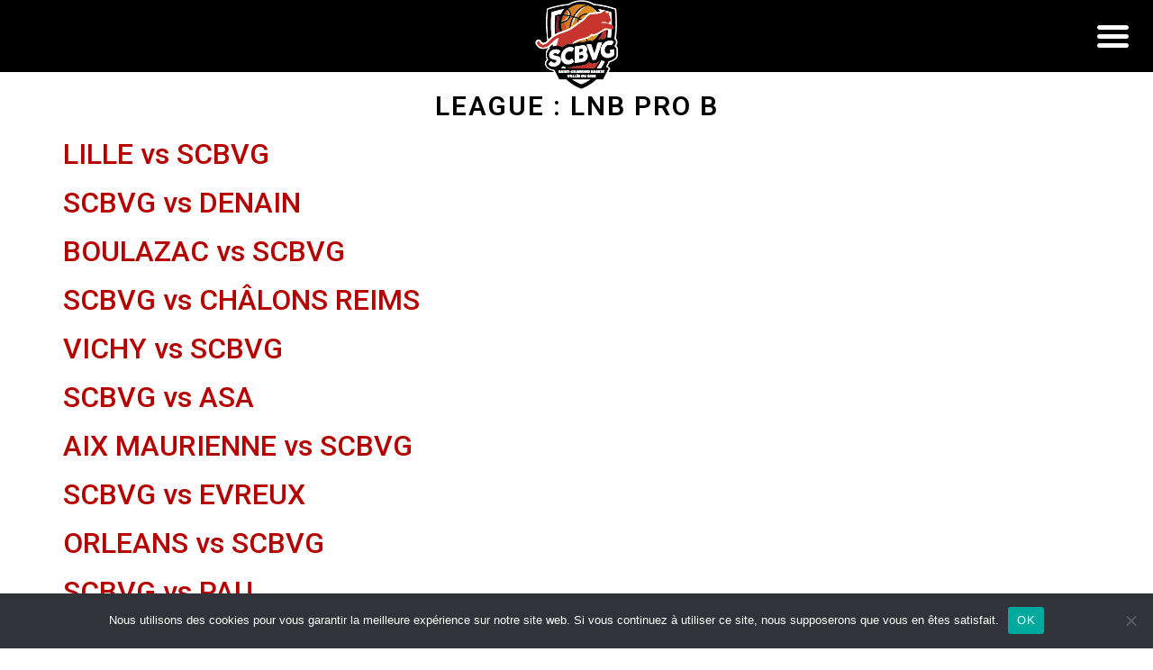

--- FILE ---
content_type: text/html; charset=UTF-8
request_url: https://www.scbvg.com/league/lnb-pro-b/
body_size: 16731
content:
<!doctype html>
<html lang="fr-FR">
<head>
	<meta charset="UTF-8">
	<meta name="viewport" content="width=device-width, initial-scale=1">
	<link rel="profile" href="https://gmpg.org/xfn/11">
	<meta name='robots' content='index, follow, max-image-preview:large, max-snippet:-1, max-video-preview:-1' />
	<style>img:is([sizes="auto" i], [sizes^="auto," i]) { contain-intrinsic-size: 3000px 1500px }</style>
	
	<!-- This site is optimized with the Yoast SEO plugin v22.2 - https://yoast.com/wordpress/plugins/seo/ -->
	<title>Archives des LNB PRO B - SCBVG-SAINT-CHAMOND BASKET</title>
	<link rel="canonical" href="https://www.scbvg.com/league/lnb-pro-b/" />
	<link rel="next" href="https://www.scbvg.com/league/lnb-pro-b/page/2/" />
	<meta property="og:locale" content="fr_FR" />
	<meta property="og:type" content="article" />
	<meta property="og:title" content="Archives des LNB PRO B - SCBVG-SAINT-CHAMOND BASKET" />
	<meta property="og:url" content="https://www.scbvg.com/league/lnb-pro-b/" />
	<meta property="og:site_name" content="SCBVG-SAINT-CHAMOND BASKET" />
	<meta name="twitter:card" content="summary_large_image" />
	<meta name="twitter:site" content="@SCBVG" />
	<script type="application/ld+json" class="yoast-schema-graph">{"@context":"https://schema.org","@graph":[{"@type":"CollectionPage","@id":"https://www.scbvg.com/league/lnb-pro-b/","url":"https://www.scbvg.com/league/lnb-pro-b/","name":"Archives des LNB PRO B - SCBVG-SAINT-CHAMOND BASKET","isPartOf":{"@id":"https://www.scbvg.com/#website"},"breadcrumb":{"@id":"https://www.scbvg.com/league/lnb-pro-b/#breadcrumb"},"inLanguage":"fr-FR"},{"@type":"BreadcrumbList","@id":"https://www.scbvg.com/league/lnb-pro-b/#breadcrumb","itemListElement":[{"@type":"ListItem","position":1,"name":"Accueil","item":"https://www.scbvg.com/"},{"@type":"ListItem","position":2,"name":"LNB PRO B"}]},{"@type":"WebSite","@id":"https://www.scbvg.com/#website","url":"https://www.scbvg.com/","name":"SCBVG-Saint-Chamond Basket Vallée du Gier","description":"SAINT-CHAMOND BASKET VALLEE DU GIER","publisher":{"@id":"https://www.scbvg.com/#organization"},"potentialAction":[{"@type":"SearchAction","target":{"@type":"EntryPoint","urlTemplate":"https://www.scbvg.com/?s={search_term_string}"},"query-input":"required name=search_term_string"}],"inLanguage":"fr-FR"},{"@type":"Organization","@id":"https://www.scbvg.com/#organization","name":"SAINT-CHAMOND BASKET VALLEE DU GIER","url":"https://www.scbvg.com/","logo":{"@type":"ImageObject","inLanguage":"fr-FR","@id":"https://www.scbvg.com/#/schema/logo/image/","url":"https://www.scbvg.com/wp-content/uploads/2020/07/LOgo.png","contentUrl":"https://www.scbvg.com/wp-content/uploads/2020/07/LOgo.png","width":181,"height":197,"caption":"SAINT-CHAMOND BASKET VALLEE DU GIER"},"image":{"@id":"https://www.scbvg.com/#/schema/logo/image/"},"sameAs":["https://www.facebook.com/SaintChamondBasket","https://twitter.com/SCBVG","https://www.instagram.com/scbvg_inside/","https://www.linkedin.com/company/saint-chamond-basket-vallee-du-gier-reseau-affaires-business-sport","https://www.youtube.com/channel/UCf16Jszc-pKdVzycm-zmjeA"]}]}</script>
	<!-- / Yoast SEO plugin. -->


<link rel='dns-prefetch' href='//fonts.googleapis.com' />
<link rel="alternate" type="application/rss+xml" title="SCBVG-SAINT-CHAMOND BASKET &raquo; Flux" href="https://www.scbvg.com/feed/" />
<link rel="alternate" type="application/rss+xml" title="SCBVG-SAINT-CHAMOND BASKET &raquo; Flux des commentaires" href="https://www.scbvg.com/comments/feed/" />
<link rel="alternate" type="application/rss+xml" title="Flux pour SCBVG-SAINT-CHAMOND BASKET &raquo; LNB PRO B League" href="https://www.scbvg.com/league/lnb-pro-b/feed/" />
<script>
window._wpemojiSettings = {"baseUrl":"https:\/\/s.w.org\/images\/core\/emoji\/16.0.1\/72x72\/","ext":".png","svgUrl":"https:\/\/s.w.org\/images\/core\/emoji\/16.0.1\/svg\/","svgExt":".svg","source":{"concatemoji":"https:\/\/www.scbvg.com\/wp-includes\/js\/wp-emoji-release.min.js?ver=6.8.3"}};
/*! This file is auto-generated */
!function(s,n){var o,i,e;function c(e){try{var t={supportTests:e,timestamp:(new Date).valueOf()};sessionStorage.setItem(o,JSON.stringify(t))}catch(e){}}function p(e,t,n){e.clearRect(0,0,e.canvas.width,e.canvas.height),e.fillText(t,0,0);var t=new Uint32Array(e.getImageData(0,0,e.canvas.width,e.canvas.height).data),a=(e.clearRect(0,0,e.canvas.width,e.canvas.height),e.fillText(n,0,0),new Uint32Array(e.getImageData(0,0,e.canvas.width,e.canvas.height).data));return t.every(function(e,t){return e===a[t]})}function u(e,t){e.clearRect(0,0,e.canvas.width,e.canvas.height),e.fillText(t,0,0);for(var n=e.getImageData(16,16,1,1),a=0;a<n.data.length;a++)if(0!==n.data[a])return!1;return!0}function f(e,t,n,a){switch(t){case"flag":return n(e,"\ud83c\udff3\ufe0f\u200d\u26a7\ufe0f","\ud83c\udff3\ufe0f\u200b\u26a7\ufe0f")?!1:!n(e,"\ud83c\udde8\ud83c\uddf6","\ud83c\udde8\u200b\ud83c\uddf6")&&!n(e,"\ud83c\udff4\udb40\udc67\udb40\udc62\udb40\udc65\udb40\udc6e\udb40\udc67\udb40\udc7f","\ud83c\udff4\u200b\udb40\udc67\u200b\udb40\udc62\u200b\udb40\udc65\u200b\udb40\udc6e\u200b\udb40\udc67\u200b\udb40\udc7f");case"emoji":return!a(e,"\ud83e\udedf")}return!1}function g(e,t,n,a){var r="undefined"!=typeof WorkerGlobalScope&&self instanceof WorkerGlobalScope?new OffscreenCanvas(300,150):s.createElement("canvas"),o=r.getContext("2d",{willReadFrequently:!0}),i=(o.textBaseline="top",o.font="600 32px Arial",{});return e.forEach(function(e){i[e]=t(o,e,n,a)}),i}function t(e){var t=s.createElement("script");t.src=e,t.defer=!0,s.head.appendChild(t)}"undefined"!=typeof Promise&&(o="wpEmojiSettingsSupports",i=["flag","emoji"],n.supports={everything:!0,everythingExceptFlag:!0},e=new Promise(function(e){s.addEventListener("DOMContentLoaded",e,{once:!0})}),new Promise(function(t){var n=function(){try{var e=JSON.parse(sessionStorage.getItem(o));if("object"==typeof e&&"number"==typeof e.timestamp&&(new Date).valueOf()<e.timestamp+604800&&"object"==typeof e.supportTests)return e.supportTests}catch(e){}return null}();if(!n){if("undefined"!=typeof Worker&&"undefined"!=typeof OffscreenCanvas&&"undefined"!=typeof URL&&URL.createObjectURL&&"undefined"!=typeof Blob)try{var e="postMessage("+g.toString()+"("+[JSON.stringify(i),f.toString(),p.toString(),u.toString()].join(",")+"));",a=new Blob([e],{type:"text/javascript"}),r=new Worker(URL.createObjectURL(a),{name:"wpTestEmojiSupports"});return void(r.onmessage=function(e){c(n=e.data),r.terminate(),t(n)})}catch(e){}c(n=g(i,f,p,u))}t(n)}).then(function(e){for(var t in e)n.supports[t]=e[t],n.supports.everything=n.supports.everything&&n.supports[t],"flag"!==t&&(n.supports.everythingExceptFlag=n.supports.everythingExceptFlag&&n.supports[t]);n.supports.everythingExceptFlag=n.supports.everythingExceptFlag&&!n.supports.flag,n.DOMReady=!1,n.readyCallback=function(){n.DOMReady=!0}}).then(function(){return e}).then(function(){var e;n.supports.everything||(n.readyCallback(),(e=n.source||{}).concatemoji?t(e.concatemoji):e.wpemoji&&e.twemoji&&(t(e.twemoji),t(e.wpemoji)))}))}((window,document),window._wpemojiSettings);
</script>
<link rel='stylesheet' id='formidable-css' href='https://www.scbvg.com/wp-content/plugins/formidable/css/formidableforms.css?ver=721730' media='all' />
<style id='wp-emoji-styles-inline-css'>

	img.wp-smiley, img.emoji {
		display: inline !important;
		border: none !important;
		box-shadow: none !important;
		height: 1em !important;
		width: 1em !important;
		margin: 0 0.07em !important;
		vertical-align: -0.1em !important;
		background: none !important;
		padding: 0 !important;
	}
</style>
<link rel='stylesheet' id='wp-block-library-css' href='https://www.scbvg.com/wp-includes/css/dist/block-library/style.min.css?ver=6.8.3' media='all' />
<style id='classic-theme-styles-inline-css'>
/*! This file is auto-generated */
.wp-block-button__link{color:#fff;background-color:#32373c;border-radius:9999px;box-shadow:none;text-decoration:none;padding:calc(.667em + 2px) calc(1.333em + 2px);font-size:1.125em}.wp-block-file__button{background:#32373c;color:#fff;text-decoration:none}
</style>
<style id='global-styles-inline-css'>
:root{--wp--preset--aspect-ratio--square: 1;--wp--preset--aspect-ratio--4-3: 4/3;--wp--preset--aspect-ratio--3-4: 3/4;--wp--preset--aspect-ratio--3-2: 3/2;--wp--preset--aspect-ratio--2-3: 2/3;--wp--preset--aspect-ratio--16-9: 16/9;--wp--preset--aspect-ratio--9-16: 9/16;--wp--preset--color--black: #000000;--wp--preset--color--cyan-bluish-gray: #abb8c3;--wp--preset--color--white: #ffffff;--wp--preset--color--pale-pink: #f78da7;--wp--preset--color--vivid-red: #cf2e2e;--wp--preset--color--luminous-vivid-orange: #ff6900;--wp--preset--color--luminous-vivid-amber: #fcb900;--wp--preset--color--light-green-cyan: #7bdcb5;--wp--preset--color--vivid-green-cyan: #00d084;--wp--preset--color--pale-cyan-blue: #8ed1fc;--wp--preset--color--vivid-cyan-blue: #0693e3;--wp--preset--color--vivid-purple: #9b51e0;--wp--preset--gradient--vivid-cyan-blue-to-vivid-purple: linear-gradient(135deg,rgba(6,147,227,1) 0%,rgb(155,81,224) 100%);--wp--preset--gradient--light-green-cyan-to-vivid-green-cyan: linear-gradient(135deg,rgb(122,220,180) 0%,rgb(0,208,130) 100%);--wp--preset--gradient--luminous-vivid-amber-to-luminous-vivid-orange: linear-gradient(135deg,rgba(252,185,0,1) 0%,rgba(255,105,0,1) 100%);--wp--preset--gradient--luminous-vivid-orange-to-vivid-red: linear-gradient(135deg,rgba(255,105,0,1) 0%,rgb(207,46,46) 100%);--wp--preset--gradient--very-light-gray-to-cyan-bluish-gray: linear-gradient(135deg,rgb(238,238,238) 0%,rgb(169,184,195) 100%);--wp--preset--gradient--cool-to-warm-spectrum: linear-gradient(135deg,rgb(74,234,220) 0%,rgb(151,120,209) 20%,rgb(207,42,186) 40%,rgb(238,44,130) 60%,rgb(251,105,98) 80%,rgb(254,248,76) 100%);--wp--preset--gradient--blush-light-purple: linear-gradient(135deg,rgb(255,206,236) 0%,rgb(152,150,240) 100%);--wp--preset--gradient--blush-bordeaux: linear-gradient(135deg,rgb(254,205,165) 0%,rgb(254,45,45) 50%,rgb(107,0,62) 100%);--wp--preset--gradient--luminous-dusk: linear-gradient(135deg,rgb(255,203,112) 0%,rgb(199,81,192) 50%,rgb(65,88,208) 100%);--wp--preset--gradient--pale-ocean: linear-gradient(135deg,rgb(255,245,203) 0%,rgb(182,227,212) 50%,rgb(51,167,181) 100%);--wp--preset--gradient--electric-grass: linear-gradient(135deg,rgb(202,248,128) 0%,rgb(113,206,126) 100%);--wp--preset--gradient--midnight: linear-gradient(135deg,rgb(2,3,129) 0%,rgb(40,116,252) 100%);--wp--preset--font-size--small: 13px;--wp--preset--font-size--medium: 20px;--wp--preset--font-size--large: 36px;--wp--preset--font-size--x-large: 42px;--wp--preset--spacing--20: 0.44rem;--wp--preset--spacing--30: 0.67rem;--wp--preset--spacing--40: 1rem;--wp--preset--spacing--50: 1.5rem;--wp--preset--spacing--60: 2.25rem;--wp--preset--spacing--70: 3.38rem;--wp--preset--spacing--80: 5.06rem;--wp--preset--shadow--natural: 6px 6px 9px rgba(0, 0, 0, 0.2);--wp--preset--shadow--deep: 12px 12px 50px rgba(0, 0, 0, 0.4);--wp--preset--shadow--sharp: 6px 6px 0px rgba(0, 0, 0, 0.2);--wp--preset--shadow--outlined: 6px 6px 0px -3px rgba(255, 255, 255, 1), 6px 6px rgba(0, 0, 0, 1);--wp--preset--shadow--crisp: 6px 6px 0px rgba(0, 0, 0, 1);}:where(.is-layout-flex){gap: 0.5em;}:where(.is-layout-grid){gap: 0.5em;}body .is-layout-flex{display: flex;}.is-layout-flex{flex-wrap: wrap;align-items: center;}.is-layout-flex > :is(*, div){margin: 0;}body .is-layout-grid{display: grid;}.is-layout-grid > :is(*, div){margin: 0;}:where(.wp-block-columns.is-layout-flex){gap: 2em;}:where(.wp-block-columns.is-layout-grid){gap: 2em;}:where(.wp-block-post-template.is-layout-flex){gap: 1.25em;}:where(.wp-block-post-template.is-layout-grid){gap: 1.25em;}.has-black-color{color: var(--wp--preset--color--black) !important;}.has-cyan-bluish-gray-color{color: var(--wp--preset--color--cyan-bluish-gray) !important;}.has-white-color{color: var(--wp--preset--color--white) !important;}.has-pale-pink-color{color: var(--wp--preset--color--pale-pink) !important;}.has-vivid-red-color{color: var(--wp--preset--color--vivid-red) !important;}.has-luminous-vivid-orange-color{color: var(--wp--preset--color--luminous-vivid-orange) !important;}.has-luminous-vivid-amber-color{color: var(--wp--preset--color--luminous-vivid-amber) !important;}.has-light-green-cyan-color{color: var(--wp--preset--color--light-green-cyan) !important;}.has-vivid-green-cyan-color{color: var(--wp--preset--color--vivid-green-cyan) !important;}.has-pale-cyan-blue-color{color: var(--wp--preset--color--pale-cyan-blue) !important;}.has-vivid-cyan-blue-color{color: var(--wp--preset--color--vivid-cyan-blue) !important;}.has-vivid-purple-color{color: var(--wp--preset--color--vivid-purple) !important;}.has-black-background-color{background-color: var(--wp--preset--color--black) !important;}.has-cyan-bluish-gray-background-color{background-color: var(--wp--preset--color--cyan-bluish-gray) !important;}.has-white-background-color{background-color: var(--wp--preset--color--white) !important;}.has-pale-pink-background-color{background-color: var(--wp--preset--color--pale-pink) !important;}.has-vivid-red-background-color{background-color: var(--wp--preset--color--vivid-red) !important;}.has-luminous-vivid-orange-background-color{background-color: var(--wp--preset--color--luminous-vivid-orange) !important;}.has-luminous-vivid-amber-background-color{background-color: var(--wp--preset--color--luminous-vivid-amber) !important;}.has-light-green-cyan-background-color{background-color: var(--wp--preset--color--light-green-cyan) !important;}.has-vivid-green-cyan-background-color{background-color: var(--wp--preset--color--vivid-green-cyan) !important;}.has-pale-cyan-blue-background-color{background-color: var(--wp--preset--color--pale-cyan-blue) !important;}.has-vivid-cyan-blue-background-color{background-color: var(--wp--preset--color--vivid-cyan-blue) !important;}.has-vivid-purple-background-color{background-color: var(--wp--preset--color--vivid-purple) !important;}.has-black-border-color{border-color: var(--wp--preset--color--black) !important;}.has-cyan-bluish-gray-border-color{border-color: var(--wp--preset--color--cyan-bluish-gray) !important;}.has-white-border-color{border-color: var(--wp--preset--color--white) !important;}.has-pale-pink-border-color{border-color: var(--wp--preset--color--pale-pink) !important;}.has-vivid-red-border-color{border-color: var(--wp--preset--color--vivid-red) !important;}.has-luminous-vivid-orange-border-color{border-color: var(--wp--preset--color--luminous-vivid-orange) !important;}.has-luminous-vivid-amber-border-color{border-color: var(--wp--preset--color--luminous-vivid-amber) !important;}.has-light-green-cyan-border-color{border-color: var(--wp--preset--color--light-green-cyan) !important;}.has-vivid-green-cyan-border-color{border-color: var(--wp--preset--color--vivid-green-cyan) !important;}.has-pale-cyan-blue-border-color{border-color: var(--wp--preset--color--pale-cyan-blue) !important;}.has-vivid-cyan-blue-border-color{border-color: var(--wp--preset--color--vivid-cyan-blue) !important;}.has-vivid-purple-border-color{border-color: var(--wp--preset--color--vivid-purple) !important;}.has-vivid-cyan-blue-to-vivid-purple-gradient-background{background: var(--wp--preset--gradient--vivid-cyan-blue-to-vivid-purple) !important;}.has-light-green-cyan-to-vivid-green-cyan-gradient-background{background: var(--wp--preset--gradient--light-green-cyan-to-vivid-green-cyan) !important;}.has-luminous-vivid-amber-to-luminous-vivid-orange-gradient-background{background: var(--wp--preset--gradient--luminous-vivid-amber-to-luminous-vivid-orange) !important;}.has-luminous-vivid-orange-to-vivid-red-gradient-background{background: var(--wp--preset--gradient--luminous-vivid-orange-to-vivid-red) !important;}.has-very-light-gray-to-cyan-bluish-gray-gradient-background{background: var(--wp--preset--gradient--very-light-gray-to-cyan-bluish-gray) !important;}.has-cool-to-warm-spectrum-gradient-background{background: var(--wp--preset--gradient--cool-to-warm-spectrum) !important;}.has-blush-light-purple-gradient-background{background: var(--wp--preset--gradient--blush-light-purple) !important;}.has-blush-bordeaux-gradient-background{background: var(--wp--preset--gradient--blush-bordeaux) !important;}.has-luminous-dusk-gradient-background{background: var(--wp--preset--gradient--luminous-dusk) !important;}.has-pale-ocean-gradient-background{background: var(--wp--preset--gradient--pale-ocean) !important;}.has-electric-grass-gradient-background{background: var(--wp--preset--gradient--electric-grass) !important;}.has-midnight-gradient-background{background: var(--wp--preset--gradient--midnight) !important;}.has-small-font-size{font-size: var(--wp--preset--font-size--small) !important;}.has-medium-font-size{font-size: var(--wp--preset--font-size--medium) !important;}.has-large-font-size{font-size: var(--wp--preset--font-size--large) !important;}.has-x-large-font-size{font-size: var(--wp--preset--font-size--x-large) !important;}
:where(.wp-block-post-template.is-layout-flex){gap: 1.25em;}:where(.wp-block-post-template.is-layout-grid){gap: 1.25em;}
:where(.wp-block-columns.is-layout-flex){gap: 2em;}:where(.wp-block-columns.is-layout-grid){gap: 2em;}
:root :where(.wp-block-pullquote){font-size: 1.5em;line-height: 1.6;}
</style>
<link rel='stylesheet' id='cookie-notice-front-css' href='https://www.scbvg.com/wp-content/plugins/cookie-notice/css/front.min.css?ver=2.5.7' media='all' />
<link rel='stylesheet' id='dashicons-css' href='https://www.scbvg.com/wp-includes/css/dashicons.min.css?ver=6.8.3' media='all' />
<link rel='stylesheet' id='sportspress-general-css' href='//www.scbvg.com/wp-content/plugins/sportspress-pro/includes/sportspress/assets/css/sportspress.css?ver=2.7.20' media='all' />
<link rel='stylesheet' id='sportspress-icons-css' href='//www.scbvg.com/wp-content/plugins/sportspress-pro/includes/sportspress/assets/css/icons.css?ver=2.7' media='all' />
<link rel='stylesheet' id='sportspress-event-statistics-css' href='//www.scbvg.com/wp-content/plugins/sportspress-pro/includes/sportspress-match-stats/css/sportspress-match-stats.css?ver=2.2' media='all' />
<link rel='stylesheet' id='sportspress-results-matrix-css' href='//www.scbvg.com/wp-content/plugins/sportspress-pro/includes/sportspress-results-matrix/css/sportspress-results-matrix.css?ver=2.6.9' media='all' />
<link rel='stylesheet' id='sportspress-scoreboard-css' href='//www.scbvg.com/wp-content/plugins/sportspress-pro/includes/sportspress-scoreboard/css/sportspress-scoreboard.css?ver=2.6.11' media='all' />
<link rel='stylesheet' id='sportspress-scoreboard-ltr-css' href='//www.scbvg.com/wp-content/plugins/sportspress-pro/includes/sportspress-scoreboard/css/sportspress-scoreboard-ltr.css?ver=2.6.11' media='all' />
<link rel='stylesheet' id='sportspress-timelines-css' href='//www.scbvg.com/wp-content/plugins/sportspress-pro/includes/sportspress-timelines/css/sportspress-timelines.css?ver=2.6' media='all' />
<link rel='stylesheet' id='sportspress-tournaments-css' href='//www.scbvg.com/wp-content/plugins/sportspress-pro/includes/sportspress-tournaments/css/sportspress-tournaments.css?ver=2.6.21' media='all' />
<link rel='stylesheet' id='sportspress-tournaments-ltr-css' href='//www.scbvg.com/wp-content/plugins/sportspress-pro/includes/sportspress-tournaments/css/sportspress-tournaments-ltr.css?ver=2.6.21' media='all' />
<link rel='stylesheet' id='jquery-bracket-css' href='//www.scbvg.com/wp-content/plugins/sportspress-pro/includes/sportspress-tournaments/css/jquery.bracket.min.css?ver=0.11.0' media='all' />
<link rel='stylesheet' id='sportspress-twitter-css' href='//www.scbvg.com/wp-content/plugins/sportspress-pro/includes/sportspress-twitter/css/sportspress-twitter.css?ver=2.1.2' media='all' />
<link rel='stylesheet' id='sportspress-user-scores-css' href='//www.scbvg.com/wp-content/plugins/sportspress-pro/includes/sportspress-user-scores/css/sportspress-user-scores.css?ver=2.3' media='all' />
<link rel='stylesheet' id='sportspress-roboto-css' href='//fonts.googleapis.com/css?family=Roboto%3A400%2C500&#038;subset=cyrillic%2Ccyrillic-ext%2Cgreek%2Cgreek-ext%2Clatin-ext%2Cvietnamese&#038;ver=2.7' media='all' />
<link rel='stylesheet' id='sportspress-style-css' href='//www.scbvg.com/wp-content/plugins/sportspress-pro/includes/sportspress/assets/css/sportspress-style.css?ver=2.7' media='all' />
<link rel='stylesheet' id='sportspress-style-ltr-css' href='//www.scbvg.com/wp-content/plugins/sportspress-pro/includes/sportspress/assets/css/sportspress-style-ltr.css?ver=2.7' media='all' />
<link rel='stylesheet' id='hello-elementor-css' href='https://www.scbvg.com/wp-content/themes/hello-elementor/style.min.css?ver=3.0.1' media='all' />
<link rel='stylesheet' id='hello-elementor-theme-style-css' href='https://www.scbvg.com/wp-content/themes/hello-elementor/theme.min.css?ver=3.0.1' media='all' />
<link rel='stylesheet' id='hello-elementor-header-footer-css' href='https://www.scbvg.com/wp-content/themes/hello-elementor/header-footer.min.css?ver=3.0.1' media='all' />
<link rel='stylesheet' id='elementor-icons-css' href='https://www.scbvg.com/wp-content/plugins/elementor/assets/lib/eicons/css/elementor-icons.min.css?ver=5.29.0' media='all' />
<link rel='stylesheet' id='elementor-frontend-css' href='https://www.scbvg.com/wp-content/uploads/elementor/css/custom-frontend.min.css?ver=1712838629' media='all' />
<link rel='stylesheet' id='swiper-css' href='https://www.scbvg.com/wp-content/plugins/elementor/assets/lib/swiper/v8/css/swiper.min.css?ver=8.4.5' media='all' />
<link rel='stylesheet' id='elementor-post-260-css' href='https://www.scbvg.com/wp-content/uploads/elementor/css/post-260.css?ver=1712838629' media='all' />
<link rel='stylesheet' id='elementor-pro-css' href='https://www.scbvg.com/wp-content/uploads/elementor/css/custom-pro-frontend.min.css?ver=1712838629' media='all' />
<link rel='stylesheet' id='eihe-front-style-css' href='https://www.scbvg.com/wp-content/plugins/image-hover-effects-addon-for-elementor/assets/style.min.css?ver=1.4.4' media='all' />
<link rel='stylesheet' id='elementor-global-css' href='https://www.scbvg.com/wp-content/uploads/elementor/css/global.css?ver=1712838633' media='all' />
<link rel='stylesheet' id='elementor-post-274-css' href='https://www.scbvg.com/wp-content/uploads/elementor/css/post-274.css?ver=1720689416' media='all' />
<link rel='stylesheet' id='elementor-post-251-css' href='https://www.scbvg.com/wp-content/uploads/elementor/css/post-251.css?ver=1733476873' media='all' />
<link rel='stylesheet' id='elementor-post-13522-css' href='https://www.scbvg.com/wp-content/uploads/elementor/css/post-13522.css?ver=1712838629' media='all' />
<link rel='stylesheet' id='mm-compiled-options-mobmenu-css' href='https://www.scbvg.com/wp-content/uploads/dynamic-mobmenu.css?ver=2.8.8-589' media='all' />
<link rel='stylesheet' id='mm-google-webfont-roboto-css' href='//fonts.googleapis.com/css?family=Roboto%3Ainherit%2C400&#038;subset=latin%2Clatin-ext&#038;ver=6.8.3' media='all' />
<link rel='stylesheet' id='mm-google-webfont-dosis-css' href='//fonts.googleapis.com/css?family=Dosis%3Ainherit%2C400&#038;subset=latin%2Clatin-ext&#038;ver=6.8.3' media='all' />
<link rel='stylesheet' id='eael-general-css' href='https://www.scbvg.com/wp-content/plugins/essential-addons-for-elementor-lite/assets/front-end/css/view/general.min.css?ver=6.2.1' media='all' />
<link rel='stylesheet' id='cssmobmenu-icons-css' href='https://www.scbvg.com/wp-content/plugins/mobile-menu/includes/css/mobmenu-icons.css?ver=6.8.3' media='all' />
<link rel='stylesheet' id='cssmobmenu-css' href='https://www.scbvg.com/wp-content/plugins/mobile-menu/includes/css/mobmenu.css?ver=2.8.8' media='all' />
<link rel='stylesheet' id='google-fonts-1-css' href='https://fonts.googleapis.com/css?family=Roboto%3A100%2C100italic%2C200%2C200italic%2C300%2C300italic%2C400%2C400italic%2C500%2C500italic%2C600%2C600italic%2C700%2C700italic%2C800%2C800italic%2C900%2C900italic%7CRoboto+Slab%3A100%2C100italic%2C200%2C200italic%2C300%2C300italic%2C400%2C400italic%2C500%2C500italic%2C600%2C600italic%2C700%2C700italic%2C800%2C800italic%2C900%2C900italic&#038;display=auto&#038;ver=6.8.3' media='all' />
<link rel='stylesheet' id='elementor-icons-shared-0-css' href='https://www.scbvg.com/wp-content/plugins/elementor/assets/lib/font-awesome/css/fontawesome.min.css?ver=5.15.3' media='all' />
<link rel='stylesheet' id='elementor-icons-fa-brands-css' href='https://www.scbvg.com/wp-content/plugins/elementor/assets/lib/font-awesome/css/brands.min.css?ver=5.15.3' media='all' />
<link rel='stylesheet' id='elementor-icons-fa-solid-css' href='https://www.scbvg.com/wp-content/plugins/elementor/assets/lib/font-awesome/css/solid.min.css?ver=5.15.3' media='all' />
<link rel="preconnect" href="https://fonts.gstatic.com/" crossorigin><!--n2css--><!--n2js--><style type="text/css">.sp-data-table th,.sp-data-table td{padding: 0px !important}</style><script id="cookie-notice-front-js-before">
var cnArgs = {"ajaxUrl":"https:\/\/www.scbvg.com\/wp-admin\/admin-ajax.php","nonce":"f00839e12f","hideEffect":"fade","position":"bottom","onScroll":false,"onScrollOffset":100,"onClick":false,"cookieName":"cookie_notice_accepted","cookieTime":2592000,"cookieTimeRejected":2592000,"globalCookie":false,"redirection":false,"cache":true,"revokeCookies":false,"revokeCookiesOpt":"automatic"};
</script>
<script src="https://www.scbvg.com/wp-content/plugins/cookie-notice/js/front.min.js?ver=2.5.7" id="cookie-notice-front-js"></script>
<script src="https://www.scbvg.com/wp-includes/js/jquery/jquery.min.js?ver=3.7.1" id="jquery-core-js"></script>
<script src="https://www.scbvg.com/wp-includes/js/jquery/jquery-migrate.min.js?ver=3.4.1" id="jquery-migrate-js"></script>
<script src="https://www.scbvg.com/wp-content/plugins/sportspress-pro/includes/sportspress-facebook/js/sportspress-facebook-sdk.js?ver=2.11" id="sportspress-facebook-sdk-js"></script>
<script src="https://www.scbvg.com/wp-content/plugins/sportspress-pro/includes/sportspress-tournaments/js/jquery.bracket.min.js?ver=0.11.0" id="jquery-bracket-js"></script>
<script src="https://www.scbvg.com/wp-content/plugins/mobile-menu/includes/js/mobmenu.js?ver=2.8.8" id="mobmenujs-js"></script>
<link rel="https://api.w.org/" href="https://www.scbvg.com/wp-json/" /><link rel="alternate" title="JSON" type="application/json" href="https://www.scbvg.com/wp-json/wp/v2/leagues/16" /><link rel="EditURI" type="application/rsd+xml" title="RSD" href="https://www.scbvg.com/xmlrpc.php?rsd" />
<meta name="generator" content="WordPress 6.8.3" />
<meta name="generator" content="SportsPress 2.7.20" />
<meta name="generator" content="SportsPress Pro 2.7.20" />
<script>document.documentElement.className += " js";</script>
<!-- Analytics by WP Statistics - https://wp-statistics.com -->
<meta name="generator" content="Elementor 3.20.4; features: e_optimized_assets_loading, additional_custom_breakpoints, block_editor_assets_optimize, e_image_loading_optimization; settings: css_print_method-external, google_font-enabled, font_display-auto">
<link rel="icon" href="https://www.scbvg.com/wp-content/uploads/2020/08/cropped-Favicon-32x32.png" sizes="32x32" />
<link rel="icon" href="https://www.scbvg.com/wp-content/uploads/2020/08/cropped-Favicon-192x192.png" sizes="192x192" />
<link rel="apple-touch-icon" href="https://www.scbvg.com/wp-content/uploads/2020/08/cropped-Favicon-180x180.png" />
<meta name="msapplication-TileImage" content="https://www.scbvg.com/wp-content/uploads/2020/08/cropped-Favicon-270x270.png" />
		<style id="wp-custom-css">
			header.eael-entry-header:after {
    content: url(http://www.scbvg.com/wp-content/uploads/2020/07/trait-rouge.png);
    position: absolute;
    margin-top: -11px;
    margin-left: 50%!important;
	left:-40px;
}
body:not(.rtl) .elementor-274 .elementor-element.elementor-element-2c51d7a9 .elementor-nav-menu--layout-horizontal .elementor-nav-menu > li:not(:last-child){
	padding-top:0px!important;
}

.elementor-274 .elementor-element.elementor-element-2c51d7a9 .elementor-nav-menu--main > .elementor-nav-menu > li > .elementor-nav-menu--dropdown, .elementor-274 .elementor-element.elementor-element-2c51d7a9 .elementor-nav-menu__container.elementor-nav-menu--dropdown{
	margin-top:0px!important;
}
a{
	color:#B60000;
}
div#logoheader{
	min-width:150px;
}
/*équipe opacité*/
.flipster--flat .flipster__item--past, .flipster--flat .flipster__item--future{
	opacity:1
}
/*Menu*/

li.menu-item.menu-item-type-custom.menu-item-object-custom.menu-item-919 {
	background-color: #BF121B;
	height:70px;
	padding-top:23px;
}
.menu-item-332 li.menu-item.menu-item-type-custom.menu-item-object-custom.menu-item-919:hover {
	background-color:#D1363F;
	height:70px;
	padding-top:15px;
}
li.menu-item.menu-item-type-custom.menu-item-object-custom.menu-item-919 a:link{
	color:#FFF!important;
	
}
li.menu-item.menu-item-type-custom.menu-item-object-custom.menu-item-919 a:visited{
	color:#FFF!important;
	
}
li.menu-item.menu-item-type-custom.menu-item-object-custom.menu-item-919 a:active{
	color:#FFF!important;
}
li.menu-item.menu-item-type-custom.menu-item-object-custom.menu-item-919 a:hover{
	color:#FFF!important;
}

li.menu-item.menu-item-type-custom.menu-item-object-custom.menu-item-919 a:link{
position:relative;
	height:100%;
	top:-16px!important;
	padding:30px 10px!important;
}

body:not(.rtl) .elementor-274 .elementor-element.elementor-element-2c51d7a9 .elementor-nav-menu--layout-horizontal .elementor-nav-menu > li:not(:last-child) {
    margin-right: 16px;
    padding-top: 23px;
}
.elementor-274 .elementor-element.elementor-element-78ce33b0{
	padding:0px!important;
}

section#bandenoire {
    height: 70px;
}
section#bandeblanche {
    height: 70px;
}
div#menublanc {
    height: 70px;
	margin-top:-10px;
}
.menu-item-332 {
    color: #FFF!important;
}
.elementor-274 .elementor-element.elementor-element-2c51d7a9 .elementor-nav-menu--main > .elementor-nav-menu > li > .elementor-nav-menu--dropdown, .elementor-274 .elementor-element.elementor-element-2c51d7a9 .elementor-nav-menu__container.elementor-nav-menu--dropdown{
	margin-top: 19px !important;
}
li.menu-item.menu-item-type-custom.menu-item-object-custom.menu-item-919{
	background-image: url(http://www.scbvg.com/wp-content/uploads/2020/07/picto-billeterie-1.png);
	background-repeat:no-repeat;
	background-position:center;
	background-size: 50px;
}
.elementor-nav-menu--main:not(.e--pointer-framed) 
.menu-item-919 .elementor-item:after {
    background-color: rgba(255, 255, 255, 0.0)!important;
}
.elementor-nav-menu--indicator-classic .elementor-nav-menu .sub-arrow i:before {
    content: "▾";
	color:#BF121B!important;
}

.elementor-274 .elementor-element.elementor-element-2c51d7a9 .elementor-nav-menu--main .elementor-item{
	margin:0 auto!important;
	max-width:50%!important;
	
}

/*Traits rouges*/

header.eael-entry-header:after{
content:url(http://www.scbvg.com/wp-content/uploads/2020/07/trait-rouge.png);
position:absolute;
	margin-top:-11px;
	margin-left:-40px;
}
.elementor-2 .elementor-element.elementor-element-2b19434:after{
content:url(http://www.scbvg.com/wp-content/uploads/2020/07/trait-blanc.png);
	
}

.elementor-2 .elementor-element.elementor-element-8f39429:after{
content:url(http://www.scbvg.com/wp-content/uploads/2020/07/trait-rouge.png);
	position:absolute;
	margin-left:-40px;
	margin-top:5px;
}
.elementor-2 .elementor-element.elementor-element-358c8d1:after{
content:url(http://www.scbvg.com/wp-content/uploads/2020/07/trait-rouge.png);
}
.elementor-2 .elementor-element.elementor-element-00c10e2:after{
	content:url(http://www.scbvg.com/wp-content/uploads/2020/07/trait-rouge.png);
}



/*menu respon*/


li.menu-item.menu-item-type-custom.menu-item-object-custom.menu-item-919 a:link {
    position: relative;
    height: 100%;
    top: -16px!important;
    padding: 30px 20px!important;
}


li.menu-item.menu-item-type-custom.menu-item-object-custom.menu-item-919 {
    margin-right:auto;
		margin-left:auto;
}

.mob-menu-header-holder.mobmenu{
background;
	background-position:20px 30px;
	background-repeat:no-repeat;
	background-color:black;
}

#mobmenuright li a, #mobmenuright li a:visited, #mobmenuright .mobmenu-content h2, #mobmenuright .mobmenu-content h3, .mobmenu-left-panel .mobmenu-display-name:hover{
	background-color:transparent!important;
}

li.menu-item.menu-item-type-custom.menu-item-object-custom.menu-item-919:hover{
	background-color:#D1363F!important;
}

.mob-expand-submenu i{
	display:none;
}

/* infos clubs fleches*/
/*
i.mob-icon-down-open.open-icon:before{
	right:0px;

}*/
/*
li.menu-item.menu-item-type-post_type.menu-item-object-page.menu-item-has-children.menu-item-3807 i.mob-icon-up-open.close-icon:before{
	position:relative;
	z-index:5;
	right:0px;
}





/*----------------------*/



/*dernier/prochain match*/

.elementor-2 .elementor-element.elementor-element-e34d9ca:after{
content:url(http://www.scbvg.com/wp-content/uploads/2020/07/trait-blanc.png);
}

.sp-event-blocks .team-logo img {
    max-width: 70px!important;
    max-height: 70px!important;
	margin:-10px 10px 10px 10px !important;
    width: auto;
    height: auto;
}
.elementor-2 .elementor-element.elementor-element-fa68905:after{
content:url(http://www.scbvg.com/wp-content/uploads/2020/07/trait-noir.png);	
}
.sp-data-table tbody, .sp-calendar tbody{
background:transparent!important;
}
table tbody>tr:nth-child(odd)>td, table tbody>tr:nth-child(odd)>th{
background-color:transparent!important;
}

.sp-template *, .sp-data-table *, .sp-table-caption, .sp-data-table tfoot a:hover, .sp-template .sp-view-all-link a:hover, .sp-template-gallery .sp-gallery-group-name, .sp-template-details dd, .sp-template-event-logos .sp-team-result, .sp-template-event-blocks .sp-event-results, .sp-template-scoreboard a, .sp-template-scoreboard a:hover, .sp-tournament-bracket, .sp-tournament-bracket .sp-event .sp-event-title:hover, .sp-tournament-bracket .sp-event .sp-event-title:hover *{
	background-color:transparent!important;
}

.sp-table-caption, .sp-data-table, .sp-data-table td, .sp-template .sp-view-all-link, .sp-template-gallery .sp-gallery-group-name, .sp-template-gallery .sp-gallery-wrapper, .sp-template-countdown .sp-event-name, .sp-countdown time, .sp-countdown span, .sp-template-details dl, .sp-event-statistics .sp-statistic-bar, .sp-tournament-bracket thead th, .sp-tournament-bracket .sp-team-name, .sp-tournament-bracket .sp-event, .sp-profile-selector{
	border-style:none!important;
}
time.sp-event-date {
	display:none!important;
}
.elementor-596 .elementor-element.elementor-element-bcdc694:after{
	position:absolute;
content:url(http://www.scbvg.com/wp-content/uploads/2020/07/trait-blanc.png);
	margin-left:-40px; 
}
.elementor-328 .elementor-element.elementor-element-6a226b8:after{
content:url(http://www.scbvg.com/wp-content/uploads/2020/07/trait-rouge.png);
}

/*pointer main footer*/
.elementor-251 .elementor-element.elementor-element-22f314e .elementor-icon-list-items.elementor-inline-items {
	cursor: pointer;
}
/*ACTU */

.eael-filter-gallery-container.eael-cards .item-content p:before{
	
	display:block!important;
	margin-top:-10px;
	margin-left:auto!important;
	margin-right:auto!important;
	
content:url(http://www.scbvg.com/wp-content/uploads/2020/07/trait-rouge.png);
}



/* EQUIPE */
.elementor-677 .elementor-element.elementor-element-565dff3:after{
content:url(http://www.scbvg.com/wp-content/uploads/2020/07/trait-rouge.png);
	position:relative;
	top:15px!important;
}
/* box noire/blanc */
.boxnoire .sp-template-event-blocks .sp-event-results{
    font-size: 20px !important;
    font-weight: 400 !important;
    padding: 0 !important;
    margin: 0 !important;
    color: #FFF !important;
}

.boxblanche .sp-template-event-blocks .sp-event-results{
    font-size: 20px !important;
    font-weight: 400 !important;
    padding: 0 !important;
    margin: 0 !important;
}

.boxnoire .sp-template *, .sp-data-table, .sp-table-caption {
		margin-top:10px!important;
		margin-bottom:0px!important;
    box-sizing: border-box !important;
    font-weight: 400 !important;
    text-transform: uppercase !important;
    letter-spacing: normal !important;
    color: #FFF !important;
	font-size: 20px;
}

.boxblanche .sp-template *, .sp-data-table, .sp-table-caption {
		margin-top:10px!important;
		margin-bottom:0px!important;
    box-sizing: border-box !important;
    font-weight: 400 !important;
    text-transform: uppercase !important;
    letter-spacing: normal !important;
    color: #000 !important;
		font-size: 20px;
}
.elementor-element.elementor-element-d610f7c.boxnoire.elementor-widget.elementor-widget-shortcode { margin-bottom: 0px;
}

.elementor-element.elementor-element-77440d8.boxblanche.elementor-widget.elementor-widget-shortcode { margin-bottom: 0px;
}
 .elementor-2 .elementor-element.elementor-element-9f6a0cb .elementor-text-editor{
	text-transform:uppercase;
	letter-spacing:1px;
	 font-size:13px;
}

.elementor-2 .elementor-element.elementor-element-941a7aa .elementor-text-editor{
	text-transform:uppercase;
	letter-spacing:1px;
	font-size:13px;
}

.sp-event-blocks .team-logo img{
	margin-top:10px!important;
}
.elementor-2 .elementor-element.elementor-element-fa68905{
	margin-bottom:0px!important;
}
.elementor-2 .elementor-element.elementor-element-e34d9ca{
	margin-bottom:0px!important;
}
.sp-template-event-blocks .sp-event-title, .sp-template-event-blocks .sp-event-status{
	display:none!important;
}
.boxblanche .sp-template *, .sp-data-table, .sp-table-caption{
	margin-top:3px!important;
}
.boxnoire .sp-template *, .sp-data-table, .sp-table-caption{
	margin-top:3px!important;
}

#lienboxb a{
	color:black;

}
#lienboxb a:hover{
	text-decoration:underline;
}

#lienboxn a{
	color:white;
}

#lienboxn a:hover{
	text-decoration:underline;
}


@media (max-width: 1119px) {li.menu-item.menu-item-type-custom.menu-item-object-custom.menu-item-919 {
    background-color: #BF121B;
    height: 70px;
    padding-top: 15px;
	}}

/*Bouton*/
button.boutonretour{
	position:absolute
}
button.boutonretour{
 top:0px!important;
	right:15px!important;
	padding-top:0px;
	padding-bottom:0px!important;
	margin:0px;
	border:none;
}
button.boutonretour{
	background: none;
	border-style:none;
}
img.croix {
    height: 30px;
	width:auto;
	margin-top:5px!important;
}
img.croix:hover {
    transform: rotate(90deg);
	transition: all 0.3s ease-in-out 0s;
}

@media (max-width:750px) {
	button.boutonretour{
		margin-top:-65px!important;
		padding-bottom:10px;
		left:0px!important;
		right:0px!important;
		margin-left:auto!important;
		margin-right:auto!important;
	}}
@media (max-width: 750px){
	.croix{
content:url(http://www.scbvg.com/wp-content/uploads/2020/07/croix-e1595615946803.png);
	
	}
}



/*Calendrier et résultats*/
h1.entry-title{
	color:black;
	margin-top:20px;
	text-align:center;
	text-transform:uppercase;
}
h1.entry-title {
    font: roboto;
	letter-spacing: 2px;
	font-weight: 600;
    font-size: 30px;
    color: black;
    font-family: roboto;
    margin-top: 20px;
    text-align: center;
    text-transform: uppercase;
}


.sp-section-content.sp-section-content-content{
	margin-bottom:30px!important;
	color:black!important;
	text-align:center;
}
 .postid-847 .alternate{
	color:black;
	background:#E5E5E5!important;
}

.sp-template *, .sp-data-table *, .sp-table-caption{
	margin-top:15px!important;
	text-transform:uppercase;
	color:black!important;
	
}
.sp-event-league{
	margin-top:1px!important;
	margin-bottom:3px!important;
}

tr.even {
    background: #f9f9f9!important;
}
.sp-highlight{
    color:red!important;
}
.sp-data-table tr{
	height:50px!important;
	
}

.sp-event-blocks .team-logo {
	margin-top:20px!important;
	position:relative;
	top:-22px!important;
}
.sp-event-blocks .team-logo img{
	margin:0px!important;
}
	 .postid-847 .sp-event-blocks .team-logo img{
		 margin-top:10px!important;}

h4.sp-table-caption{
	display:none!important;
}
.postid-848 .sp-league-table .data-name .team-logo{
	margin:0px 30px 0px 10px!important;
	padding:0px!important;
	
}

.postid-848 img.attachment-sportspress-fit-icon.size-sportspress-fit-icon.wp-post-image{
	margin-top:0px!important;
	margin-left:20px!important;
	margin-right:20px!important;
}
td.data-w{
	line-height:50px!important;
}
td.data-mj{
	line-height:50px!important;
}
td.data-l{
	line-height:50px!important;
}
td.data-pct{
	line-height:50px!important;
}
td.data-gb{
	line-height:50px!important;
}
td.data-home{
	line-height:50px!important;
}
td.data-road{
	line-height:50px!important;
}
td.data-lten{
	line-height:50px!important;
}
td.data-strk{
	line-height:50px!important;
}
th.data-name.sorting {
    line-height: 50px!important;
}
th.data-w.sorting{
    line-height: 50px!important;
}
th.data-l.sorting {
    line-height: 50px!important;
}
th.data-pct.sorting {
    line-height: 50px!important;
}
th.data-gb.sorting {
    line-height: 50px!important;
}
th.data-home.sorting {
    line-height: 50px!important;
}
th.data-road.sorting {
    line-height: 50px!important;
}
th.data-lten.sorting {
    line-height: 50px!important;
}
th.data-strk.sorting {
    line-height: 50px!important;
}
th.data-mj.sorting {
    line-height: 50px!important;
}
.postid-848 .data-name.sorting{
	padding-left:30px!important;
background:transparent!important;
}

.postid-848 .sp-league-table td.has-logo{
	line-height:50px!important;
	
}
.sp-data-table .data-number, .sp-data-table .data-rank{
	padding-bottom:0px!important;
	padding-top:16px!important;
}

.postid-848 .sp-template{
	margin-bottom:80px!important;
}

.eael-filter-gallery-container .caption .buttons {
    width: 100%;
    padding:0px;}

.mob-expand-submenu {
    position: absolute;
	width:100%;
    left: 0px;
	top:65px;
}
.mob-icon-down-open:before {
    margin-left: 160px;
}
.mob-icon-up-open:before {
    margin-left: 160px;
}

@media screen and (max-width : 750px){
	.elementor-596 .elementor-element.elementor-element-15fac45 .eael-filter-gallery-container .caption .buttons a > i{
	font-size:700px!important;
	}
}
button.boutonretour{
	z-index:3;
}
button.boutonretour {
    top: -9px!important;
    right: -9px!important;
}
.data-rank, .data-name, .data-pct, .data-mj, .data-w, .data-l, .data-lten, .data-strk {
	pointer-events: none;
	cursor: default;
}

.eael-filter-gallery-container.eael-cards .item-content {
    min-height: 266px!important;
}

/*.titretraitrouge .elementor-heading-title:after{
	display:block!important;
content:url(http://www.scbvg.com/wp-content/uploads/2020/07/trait-rouge.png);
}*/

.eael-grid-post-holder {
    min-height: 432px!important;
}
@media screen and (max-width : 1316px){
.eael-grid-post-holder {
    min-height: 460px!important;
}}
@media screen and (max-width : 1024px){
.eael-grid-post-holder {
    min-height: 460px!important;
}}
@media screen and (max-width : 767px){
.eael-grid-post-holder {
    min-height: 280px!important;
}}
.sp-section-content.sp-section-content-data {
margin-bottom: 60px;
}
.password-form {
    text-align: center;
    padding: 100px;
}
input#pwbox-4352 {
    margin-top: 20px;
	margin-bottom:20px;
}
.password-form[type=button], [type=submit] {
    display: inline-block;
    font-weight: 400;
    color: #000;
    text-align: center;
    white-space: nowrap;
    -webkit-user-select: none;
    -moz-user-select: none;
    -ms-user-select: none;
    user-select: none;
    background-color: transparent;
    border: 1px solid #000;
    padding: .5rem 1rem;
    font-size: 1rem;
    border-radius: 3px;
    -webkit-transition: all .3s;
    -o-transition: all .3s;
    transition: all .3s;
}
[type=button], [type=submit]:hover{
	background-color:#000!important;
	color:#FFF!important;
}
[type=button], [type=submit]:activer{
	background-color:#000!important;
	color:#FFF!important;
}
th.data-diff.sorting {
    top: 16px;
    background: transparent!important;
}
td.data-diff {
    line-height: 50px!important;
}
.boxblanche .sp-template *, .sp-data-table, .sp-table-caption{
	font-size:18px!important;
}
.boxnoire .sp-template *, .sp-data-table, .sp-table-caption{
	font-size:18px!important;
}
body.elementor-page-975:not(.elementor-motion-effects-element-type-background), body.elementor-page-975 > .elementor-motion-effects-container > .elementor-motion-effects-layer{
	background-color: #e82f32!important;
	background-size:contain!important;}
}

a#cn-accept-cookie {
    background: #b7121a!important;
}
.cn-button.scbvg {
background: #b7121a;
}

a.bouton-centre-f{ 
	background-color:rgba(221,51,51,1) !important;
	color:white;
	padding:10px;
}
a.bouton-centre-f:hover{
	background-color:rgba(221,51,51,1) !important;
	color:white;
	padding:10px;
	transform:scale(0.9)!important;
}		</style>
		</head>
<body class="archive tax-sp_league term-lnb-pro-b term-16 wp-theme-hello-elementor cookies-not-set sp-has-results sp-performance-sections--1 mob-menu-slideout-over elementor-default elementor-kit-260">


<a class="skip-link screen-reader-text" href="#content">Aller au contenu</a>

		<div data-elementor-type="header" data-elementor-id="274" class="elementor elementor-274 elementor-location-header" data-elementor-post-type="elementor_library">
					<header data-particle_enable="false" data-particle-mobile-disabled="false" class="elementor-section elementor-top-section elementor-element elementor-element-7f2e2516 elementor-section-full_width elementor-hidden-tablet elementor-hidden-phone elementor-section-height-default elementor-section-height-default" data-id="7f2e2516" data-element_type="section" data-settings="{&quot;background_background&quot;:&quot;classic&quot;}">
						<div class="elementor-container elementor-column-gap-no">
					<div class="elementor-column elementor-col-50 elementor-top-column elementor-element elementor-element-18085094" data-id="18085094" data-element_type="column" id="logoheader">
			<div class="elementor-widget-wrap elementor-element-populated">
						<div class="elementor-element elementor-element-4453d9d5 elementor-widget elementor-widget-image" data-id="4453d9d5" data-element_type="widget" data-widget_type="image.default">
				<div class="elementor-widget-container">
														<a href="https://www.scbvg.com/">
							<img width="181" height="197" src="https://www.scbvg.com/wp-content/uploads/2020/07/LOgo.png" class="attachment-large size-large wp-image-36" alt="" srcset="https://www.scbvg.com/wp-content/uploads/2020/07/LOgo.png 181w, https://www.scbvg.com/wp-content/uploads/2020/07/LOgo-118x128.png 118w, https://www.scbvg.com/wp-content/uploads/2020/07/LOgo-29x32.png 29w" sizes="(max-width: 181px) 100vw, 181px" />								</a>
													</div>
				</div>
					</div>
		</div>
				<div class="elementor-column elementor-col-50 elementor-top-column elementor-element elementor-element-c00ac0a" data-id="c00ac0a" data-element_type="column">
			<div class="elementor-widget-wrap elementor-element-populated">
						<section data-particle_enable="false" data-particle-mobile-disabled="false" class="elementor-section elementor-inner-section elementor-element elementor-element-ca70ee7 elementor-section-full_width elementor-section-content-top elementor-section-height-default elementor-section-height-default" data-id="ca70ee7" data-element_type="section" id="bandenoire">
						<div class="elementor-container elementor-column-gap-default">
					<div class="elementor-column elementor-col-25 elementor-inner-column elementor-element elementor-element-e50831c" data-id="e50831c" data-element_type="column">
			<div class="elementor-widget-wrap">
							</div>
		</div>
				<div class="elementor-column elementor-col-25 elementor-inner-column elementor-element elementor-element-2b1d7fa" data-id="2b1d7fa" data-element_type="column">
			<div class="elementor-widget-wrap elementor-element-populated">
						<div class="elementor-element elementor-element-c116263 elementor-align-center elementor-hidden-desktop elementor-hidden-tablet elementor-hidden-mobile elementor-widget elementor-widget-button" data-id="c116263" data-element_type="widget" data-widget_type="button.default">
				<div class="elementor-widget-container">
					<div class="elementor-button-wrapper">
			<a class="elementor-button elementor-button-link elementor-size-sm" href="https://web.digitick.com/ext/billetterie5/index.php?site=scbvgretrait&#038;p=1007" target="_blank">
						<span class="elementor-button-content-wrapper">
						<span class="elementor-button-text">Retrait billets vip</span>
		</span>
					</a>
		</div>
				</div>
				</div>
					</div>
		</div>
				<div class="elementor-column elementor-col-25 elementor-inner-column elementor-element elementor-element-d042a1f" data-id="d042a1f" data-element_type="column">
			<div class="elementor-widget-wrap elementor-element-populated">
						<div class="elementor-element elementor-element-7d95b1b elementor-align-center elementor-hidden-desktop elementor-hidden-tablet elementor-hidden-mobile elementor-widget elementor-widget-button" data-id="7d95b1b" data-element_type="widget" data-widget_type="button.default">
				<div class="elementor-widget-container">
					<div class="elementor-button-wrapper">
			<a class="elementor-button elementor-button-link elementor-size-sm" href="https://widget.weezevent.com/pay/351395/widgets/163ea6ed-3f2a-4d06-8f21-f391f92c26d5">
						<span class="elementor-button-content-wrapper">
						<span class="elementor-button-text">ESPACE CASHLESS</span>
		</span>
					</a>
		</div>
				</div>
				</div>
					</div>
		</div>
				<div class="elementor-column elementor-col-25 elementor-inner-column elementor-element elementor-element-c974627" data-id="c974627" data-element_type="column">
			<div class="elementor-widget-wrap elementor-element-populated">
						<div class="elementor-element elementor-element-4239e38 e-grid-align-right elementor-shape-rounded elementor-grid-0 elementor-widget elementor-widget-social-icons" data-id="4239e38" data-element_type="widget" data-widget_type="social-icons.default">
				<div class="elementor-widget-container">
					<div class="elementor-social-icons-wrapper elementor-grid">
							<span class="elementor-grid-item">
					<a class="elementor-icon elementor-social-icon elementor-social-icon-facebook elementor-repeater-item-2f0a9c1" href="https://www.facebook.com/SaintChamondBasket" target="_blank">
						<span class="elementor-screen-only">Facebook</span>
						<i class="fab fa-facebook"></i>					</a>
				</span>
							<span class="elementor-grid-item">
					<a class="elementor-icon elementor-social-icon elementor-social-icon-instagram elementor-repeater-item-64eb4d0" href="https://www.instagram.com/scbvg_inside/" target="_blank">
						<span class="elementor-screen-only">Instagram</span>
						<i class="fab fa-instagram"></i>					</a>
				</span>
							<span class="elementor-grid-item">
					<a class="elementor-icon elementor-social-icon elementor-social-icon-twitter elementor-repeater-item-c16a255" href="https://twitter.com/SCBVG" target="_blank">
						<span class="elementor-screen-only">Twitter</span>
						<i class="fab fa-twitter"></i>					</a>
				</span>
							<span class="elementor-grid-item">
					<a class="elementor-icon elementor-social-icon elementor-social-icon-linkedin elementor-repeater-item-2c2a114" href="https://www.linkedin.com/company/saint-chamond-basket-vallee-du-gier" target="_blank">
						<span class="elementor-screen-only">Linkedin</span>
						<i class="fab fa-linkedin"></i>					</a>
				</span>
					</div>
				</div>
				</div>
					</div>
		</div>
					</div>
		</section>
				<div data-particle_enable="false" data-particle-mobile-disabled="false" class="elementor-section elementor-inner-section elementor-element elementor-element-78ce33b0 elementor-section-full_width elementor-section-content-top elementor-section-height-default elementor-section-height-default" data-id="78ce33b0" data-element_type="section" id="bandeblanche">
						<div class="elementor-container elementor-column-gap-default">
					<header class="elementor-column elementor-col-100 elementor-inner-column elementor-element elementor-element-78e8ca5" data-id="78e8ca5" data-element_type="column">
			<div class="elementor-widget-wrap elementor-element-populated">
						<div class="elementor-element elementor-element-2c51d7a9 elementor-nav-menu__align-justify elementor-nav-menu--dropdown-none elementor-widget elementor-widget-nav-menu" data-id="2c51d7a9" data-element_type="widget" id="menublanc" data-settings="{&quot;layout&quot;:&quot;horizontal&quot;,&quot;submenu_icon&quot;:{&quot;value&quot;:&quot;&lt;i class=\&quot;fas fa-caret-down\&quot;&gt;&lt;\/i&gt;&quot;,&quot;library&quot;:&quot;fa-solid&quot;}}" data-widget_type="nav-menu.default">
				<div class="elementor-widget-container">
						<nav class="elementor-nav-menu--main elementor-nav-menu__container elementor-nav-menu--layout-horizontal e--pointer-underline e--animation-fade">
				<ul id="menu-1-2c51d7a9" class="elementor-nav-menu"><li class="menu-item menu-item-type-custom menu-item-object-custom menu-item-has-children menu-item-555"><a href="#" class="elementor-item elementor-item-anchor">CLUB</a>
<ul class="sub-menu elementor-nav-menu--dropdown">
	<li class="menu-item menu-item-type-post_type menu-item-object-page menu-item-394"><a href="https://www.scbvg.com/?page_id=385" class="elementor-sub-item">Présentation</a></li>
	<li class="menu-item menu-item-type-post_type menu-item-object-page menu-item-19827"><a href="https://www.scbvg.com/historique/" class="elementor-sub-item">Historique</a></li>
	<li class="menu-item menu-item-type-post_type menu-item-object-page menu-item-18796"><a href="https://www.scbvg.com/organigramme/" class="elementor-sub-item">Organigramme</a></li>
	<li class="menu-item menu-item-type-post_type menu-item-object-page menu-item-709"><a href="https://www.scbvg.com/actus/" class="elementor-sub-item">Actualités</a></li>
	<li class="menu-item menu-item-type-post_type menu-item-object-page menu-item-2116"><a href="https://www.scbvg.com/club-citoyen/" class="elementor-sub-item">Club Citoyen</a></li>
</ul>
</li>
<li class="menu-item menu-item-type-post_type menu-item-object-page menu-item-18616"><a href="https://www.scbvg.com/ecole-de-mini-basket/" class="elementor-item">École de mini-basket</a></li>
<li class="menu-item menu-item-type-post_type menu-item-object-page menu-item-18617"><a href="https://www.scbvg.com/section-masculine/" class="elementor-item">Section masculine</a></li>
<li class="menu-item menu-item-type-post_type menu-item-object-page menu-item-18618"><a href="https://www.scbvg.com/amateur/section-feminine/" class="elementor-item">Section féminine</a></li>
<li class="menu-item menu-item-type-post_type menu-item-object-page menu-item-18845"><a href="https://www.scbvg.com/planning-dentrainements/" class="elementor-item">PLANNING D’ENTRAINEMENTS</a></li>
<li class="menu-item menu-item-type-post_type menu-item-object-page menu-item-334"><a href="https://www.scbvg.com/contact/" class="elementor-item">Contact</a></li>
<li class="menu-item menu-item-type-custom menu-item-object-custom menu-item-919"><a target="_blank" href="https://billetterie.seetickets.fr/index-css5-scabb-pg1.html" class="elementor-item">Billetterie</a></li>
</ul>			</nav>
						<nav class="elementor-nav-menu--dropdown elementor-nav-menu__container" aria-hidden="true">
				<ul id="menu-2-2c51d7a9" class="elementor-nav-menu"><li class="menu-item menu-item-type-custom menu-item-object-custom menu-item-has-children menu-item-555"><a href="#" class="elementor-item elementor-item-anchor" tabindex="-1">CLUB</a>
<ul class="sub-menu elementor-nav-menu--dropdown">
	<li class="menu-item menu-item-type-post_type menu-item-object-page menu-item-394"><a href="https://www.scbvg.com/?page_id=385" class="elementor-sub-item" tabindex="-1">Présentation</a></li>
	<li class="menu-item menu-item-type-post_type menu-item-object-page menu-item-19827"><a href="https://www.scbvg.com/historique/" class="elementor-sub-item" tabindex="-1">Historique</a></li>
	<li class="menu-item menu-item-type-post_type menu-item-object-page menu-item-18796"><a href="https://www.scbvg.com/organigramme/" class="elementor-sub-item" tabindex="-1">Organigramme</a></li>
	<li class="menu-item menu-item-type-post_type menu-item-object-page menu-item-709"><a href="https://www.scbvg.com/actus/" class="elementor-sub-item" tabindex="-1">Actualités</a></li>
	<li class="menu-item menu-item-type-post_type menu-item-object-page menu-item-2116"><a href="https://www.scbvg.com/club-citoyen/" class="elementor-sub-item" tabindex="-1">Club Citoyen</a></li>
</ul>
</li>
<li class="menu-item menu-item-type-post_type menu-item-object-page menu-item-18616"><a href="https://www.scbvg.com/ecole-de-mini-basket/" class="elementor-item" tabindex="-1">École de mini-basket</a></li>
<li class="menu-item menu-item-type-post_type menu-item-object-page menu-item-18617"><a href="https://www.scbvg.com/section-masculine/" class="elementor-item" tabindex="-1">Section masculine</a></li>
<li class="menu-item menu-item-type-post_type menu-item-object-page menu-item-18618"><a href="https://www.scbvg.com/amateur/section-feminine/" class="elementor-item" tabindex="-1">Section féminine</a></li>
<li class="menu-item menu-item-type-post_type menu-item-object-page menu-item-18845"><a href="https://www.scbvg.com/planning-dentrainements/" class="elementor-item" tabindex="-1">PLANNING D’ENTRAINEMENTS</a></li>
<li class="menu-item menu-item-type-post_type menu-item-object-page menu-item-334"><a href="https://www.scbvg.com/contact/" class="elementor-item" tabindex="-1">Contact</a></li>
<li class="menu-item menu-item-type-custom menu-item-object-custom menu-item-919"><a target="_blank" href="https://billetterie.seetickets.fr/index-css5-scabb-pg1.html" class="elementor-item" tabindex="-1">Billetterie</a></li>
</ul>			</nav>
				</div>
				</div>
					</div>
		</header>
					</div>
		</div>
					</div>
		</div>
					</div>
		</header>
				</div>
		<main id="content" class="site-main">

			<header class="page-header">
			<h1 class="entry-title">League : <span>LNB PRO B</span></h1>		</header>
	
	<div class="page-content">
					<article class="post">
				<h2 class="entry-title"><a href="https://www.scbvg.com/event/lille-vs-scbvg/">LILLE vs SCBVG</a></h2>			</article>
					<article class="post">
				<h2 class="entry-title"><a href="https://www.scbvg.com/event/scbvg-vs-denain/">SCBVG vs DENAIN</a></h2>			</article>
					<article class="post">
				<h2 class="entry-title"><a href="https://www.scbvg.com/event/boulazac-vs-scbvg-2/">BOULAZAC vs SCBVG</a></h2>			</article>
					<article class="post">
				<h2 class="entry-title"><a href="https://www.scbvg.com/event/scbvg-vs-chalons-reims/">SCBVG vs CHÂLONS REIMS</a></h2>			</article>
					<article class="post">
				<h2 class="entry-title"><a href="https://www.scbvg.com/event/vichy-vs-scbvg-2/">VICHY vs SCBVG</a></h2>			</article>
					<article class="post">
				<h2 class="entry-title"><a href="https://www.scbvg.com/event/scbvg-vs-asa/">SCBVG vs ASA</a></h2>			</article>
					<article class="post">
				<h2 class="entry-title"><a href="https://www.scbvg.com/event/aix-maurienne-vs-scbvg/">AIX MAURIENNE vs SCBVG</a></h2>			</article>
					<article class="post">
				<h2 class="entry-title"><a href="https://www.scbvg.com/event/scbvg-vs-evreux/">SCBVG vs EVREUX</a></h2>			</article>
					<article class="post">
				<h2 class="entry-title"><a href="https://www.scbvg.com/event/orleans-vs-scbvg/">ORLEANS vs SCBVG</a></h2>			</article>
					<article class="post">
				<h2 class="entry-title"><a href="https://www.scbvg.com/event/scbvg-vs-pau/">SCBVG vs PAU</a></h2>			</article>
			</div>

	
			<nav class="pagination">
						<div class="nav-previous"><a href="https://www.scbvg.com/league/lnb-pro-b/page/2/" ><span class="meta-nav">&larr;</span> plus ancien</a></div>
						<div class="nav-next"></div>
		</nav>
	
</main>
		<footer data-elementor-type="footer" data-elementor-id="251" class="elementor elementor-251 elementor-location-footer" data-elementor-post-type="elementor_library">
					<section data-particle_enable="false" data-particle-mobile-disabled="false" class="elementor-section elementor-top-section elementor-element elementor-element-7e7c1919 elementor-section-full_width elementor-section-height-default elementor-section-height-default" data-id="7e7c1919" data-element_type="section" data-settings="{&quot;background_background&quot;:&quot;classic&quot;}">
						<div class="elementor-container elementor-column-gap-default">
					<div class="elementor-column elementor-col-100 elementor-top-column elementor-element elementor-element-115e841b" data-id="115e841b" data-element_type="column">
			<div class="elementor-widget-wrap elementor-element-populated">
						<section data-particle_enable="false" data-particle-mobile-disabled="false" class="elementor-section elementor-inner-section elementor-element elementor-element-6e6254c9 elementor-section-full_width elementor-section-height-default elementor-section-height-default" data-id="6e6254c9" data-element_type="section" data-settings="{&quot;background_background&quot;:&quot;classic&quot;}">
						<div class="elementor-container elementor-column-gap-default">
					<div class="elementor-column elementor-col-100 elementor-inner-column elementor-element elementor-element-5d165e85" data-id="5d165e85" data-element_type="column">
			<div class="elementor-widget-wrap elementor-element-populated">
						<div class="elementor-element elementor-element-67ba258b elementor-widget elementor-widget-text-editor" data-id="67ba258b" data-element_type="widget" data-widget_type="text-editor.default">
				<div class="elementor-widget-container">
							<p>ARENA SEM&nbsp; 1 Rue Andrée JEAntet, 42400 Saint-Chamond</p>
<p>secretaire@scbvg.com&nbsp;</p>						</div>
				</div>
					</div>
		</div>
					</div>
		</section>
				<section data-particle_enable="false" data-particle-mobile-disabled="false" class="elementor-section elementor-inner-section elementor-element elementor-element-3ec3abce elementor-section-boxed elementor-section-height-default elementor-section-height-default" data-id="3ec3abce" data-element_type="section" data-settings="{&quot;background_background&quot;:&quot;classic&quot;}">
						<div class="elementor-container elementor-column-gap-default">
					<div class="elementor-column elementor-col-100 elementor-inner-column elementor-element elementor-element-43640903" data-id="43640903" data-element_type="column">
			<div class="elementor-widget-wrap elementor-element-populated">
						<div class="elementor-element elementor-element-13686526 elementor-icon-list--layout-inline elementor-align-center elementor-list-item-link-full_width elementor-widget elementor-widget-icon-list" data-id="13686526" data-element_type="widget" data-widget_type="icon-list.default">
				<div class="elementor-widget-container">
					<ul class="elementor-icon-list-items elementor-inline-items">
							<li class="elementor-icon-list-item elementor-inline-item">
											<a href="https://www.scbvg.com/actus/">

											<span class="elementor-icon-list-text">Actualité du club</span>
											</a>
									</li>
								<li class="elementor-icon-list-item elementor-inline-item">
											<a href="https://www.scbvg.com/table/lnb-pro-b/">

											<span class="elementor-icon-list-text">Classement</span>
											</a>
									</li>
								<li class="elementor-icon-list-item elementor-inline-item">
											<a href="https://www.scbvg.com/rejoindre-notre-reseau-daffaires/">

											<span class="elementor-icon-list-text">Partenariat</span>
											</a>
									</li>
								<li class="elementor-icon-list-item elementor-inline-item">
											<a href="https://www.scbvg.com/mentions-legales/">

											<span class="elementor-icon-list-text">Mentions légales</span>
											</a>
									</li>
								<li class="elementor-icon-list-item elementor-inline-item">
											<a href="http://www.horspiste-communication.fr/" target="_blank">

											<span class="elementor-icon-list-text">Site réalisé par Horspiste</span>
											</a>
									</li>
						</ul>
				</div>
				</div>
					</div>
		</div>
					</div>
		</section>
					</div>
		</div>
					</div>
		</section>
				</footer>
		
<script type="speculationrules">
{"prefetch":[{"source":"document","where":{"and":[{"href_matches":"\/*"},{"not":{"href_matches":["\/wp-*.php","\/wp-admin\/*","\/wp-content\/uploads\/*","\/wp-content\/*","\/wp-content\/plugins\/*","\/wp-content\/themes\/hello-elementor\/*","\/*\\?(.+)"]}},{"not":{"selector_matches":"a[rel~=\"nofollow\"]"}},{"not":{"selector_matches":".no-prefetch, .no-prefetch a"}}]},"eagerness":"conservative"}]}
</script>
		<div data-elementor-type="popup" data-elementor-id="13522" class="elementor elementor-13522 elementor-location-popup" data-elementor-settings="{&quot;open_selector&quot;:&quot;#espace-cashless&quot;,&quot;a11y_navigation&quot;:&quot;yes&quot;,&quot;triggers&quot;:[],&quot;timing&quot;:[]}" data-elementor-post-type="elementor_library">
					<section data-particle_enable="false" data-particle-mobile-disabled="false" class="elementor-section elementor-top-section elementor-element elementor-element-7f0065cd elementor-section-boxed elementor-section-height-default elementor-section-height-default" data-id="7f0065cd" data-element_type="section" data-settings="{&quot;background_background&quot;:&quot;classic&quot;}">
						<div class="elementor-container elementor-column-gap-default">
					<div class="elementor-column elementor-col-100 elementor-top-column elementor-element elementor-element-6fd11938" data-id="6fd11938" data-element_type="column">
			<div class="elementor-widget-wrap elementor-element-populated">
						<div class="elementor-element elementor-element-5c87e62 titretraitrouge elementor-widget elementor-widget-heading" data-id="5c87e62" data-element_type="widget" data-widget_type="heading.default">
				<div class="elementor-widget-container">
			<h2 class="elementor-heading-title elementor-size-default">Espace Cashless</h2>		</div>
				</div>
				<div class="elementor-element elementor-element-29d5337c elementor-widget-divider--view-line elementor-widget elementor-widget-divider" data-id="29d5337c" data-element_type="widget" data-widget_type="divider.default">
				<div class="elementor-widget-container">
					<div class="elementor-divider">
			<span class="elementor-divider-separator">
						</span>
		</div>
				</div>
				</div>
				<div class="elementor-element elementor-element-5538252 elementor-widget elementor-widget-heading" data-id="5538252" data-element_type="widget" data-widget_type="heading.default">
				<div class="elementor-widget-container">
			<h2 class="elementor-heading-title elementor-size-default">Rechargement rapide</h2>		</div>
				</div>
				<div class="elementor-element elementor-element-cad27f0 elementor-align-center elementor-widget elementor-widget-button" data-id="cad27f0" data-element_type="widget" data-widget_type="button.default">
				<div class="elementor-widget-container">
					<div class="elementor-button-wrapper">
			<a class="elementor-button elementor-button-link elementor-size-sm" href="https://widget.weezevent.com/pay/351395/widgets/6941e202-ccf7-49e7-b63c-c2564c113908/fast-topup?o=Widget#lang=fr" target="_blank">
						<span class="elementor-button-content-wrapper">
						<span class="elementor-button-text">Recharger ici</span>
		</span>
					</a>
		</div>
				</div>
				</div>
				<div class="elementor-element elementor-element-95b0045 elementor-widget-divider--view-line elementor-widget elementor-widget-divider" data-id="95b0045" data-element_type="widget" data-widget_type="divider.default">
				<div class="elementor-widget-container">
					<div class="elementor-divider">
			<span class="elementor-divider-separator">
						</span>
		</div>
				</div>
				</div>
				<div class="elementor-element elementor-element-093e005 elementor-widget elementor-widget-heading" data-id="093e005" data-element_type="widget" data-widget_type="heading.default">
				<div class="elementor-widget-container">
			<h2 class="elementor-heading-title elementor-size-default">création de compte et consultation du solde</h2>		</div>
				</div>
				<div class="elementor-element elementor-element-0b315c5 elementor-align-center elementor-widget elementor-widget-button" data-id="0b315c5" data-element_type="widget" data-widget_type="button.default">
				<div class="elementor-widget-container">
					<div class="elementor-button-wrapper">
			<a class="elementor-button elementor-button-link elementor-size-sm" href="https://widget.weezevent.com/pay/351395/widgets/840b4509-4f4a-4dfb-ad07-7eb4aad598b1?o=Widget" target="_blank">
						<span class="elementor-button-content-wrapper">
						<span class="elementor-button-text">Je clique ICI</span>
		</span>
					</a>
		</div>
				</div>
				</div>
				<div class="elementor-element elementor-element-14fa57e elementor-align-center elementor-widget elementor-widget-button" data-id="14fa57e" data-element_type="widget" data-widget_type="button.default">
				<div class="elementor-widget-container">
					<div class="elementor-button-wrapper">
			<a class="elementor-button elementor-button-link elementor-size-sm" href="https://www.scbvg.com/cashless/" target="_blank">
						<span class="elementor-button-content-wrapper">
						<span class="elementor-button-text">Cashless : Comment ça marche ?</span>
		</span>
					</a>
		</div>
				</div>
				</div>
				<div class="elementor-element elementor-element-a24ee9f elementor-widget-divider--view-line elementor-widget elementor-widget-divider" data-id="a24ee9f" data-element_type="widget" data-widget_type="divider.default">
				<div class="elementor-widget-container">
					<div class="elementor-divider">
			<span class="elementor-divider-separator">
						</span>
		</div>
				</div>
				</div>
				<div class="elementor-element elementor-element-bcbfbd8 elementor-widget elementor-widget-heading" data-id="bcbfbd8" data-element_type="widget" data-widget_type="heading.default">
				<div class="elementor-widget-container">
			<h2 class="elementor-heading-title elementor-size-default">Contact</h2>		</div>
				</div>
				<div class="elementor-element elementor-element-66d1e39 elementor-widget elementor-widget-text-editor" data-id="66d1e39" data-element_type="widget" data-widget_type="text-editor.default">
				<div class="elementor-widget-container">
							<p><span style="color: #ffffff;">Camille Lieuze</span><br /><span style="color: #ffffff;"><a style="color: #ffffff;" href="mailto:camillelieuze@scbvg.com">camillelieuze@scbvg.com</a></span><br /><span style="color: #ffffff;"><a style="color: #ffffff;" href="tel:04.82.77.17.66">04.82.77.17.66</a></span></p>						</div>
				</div>
				<div class="elementor-element elementor-element-8d67056 elementor-widget elementor-widget-spacer" data-id="8d67056" data-element_type="widget" data-widget_type="spacer.default">
				<div class="elementor-widget-container">
					<div class="elementor-spacer">
			<div class="elementor-spacer-inner"></div>
		</div>
				</div>
				</div>
					</div>
		</div>
					</div>
		</section>
				</div>
		<div class="mobmenu-overlay"></div><div class="mob-menu-header-holder mobmenu"  data-menu-display="mob-menu-slideout-over" data-autoclose-submenus="1" data-open-icon="down-open-2" data-close-icon="up-open-2"><div class="mob-menu-logo-holder"><a href="https://www.scbvg.com" class="headertext"><img class="mob-standard-logo" height="100"  src="https://www.scbvg.com/wp-content/uploads/2020/07/LOgo.png"  alt="SCBVG-SAINT-CHAMOND BASKET"><img class="mob-retina-logo" src=""  alt="Logo Header Menu"></a></div><div class="mobmenur-container"><a href="#" class="mobmenu-right-bt mobmenu-trigger-action" data-panel-target="mobmenu-right-panel" aria-label="Right Menu Button"><i class="mob-icon-menu mob-menu-icon"></i><i class="mob-icon-cancel-1 mob-cancel-button"></i></a></div></div>				<div class="mobmenu-right-alignment mobmenu-panel mobmenu-right-panel mobmenu-parent-link ">
				<a href="#" class="mobmenu-right-bt" aria-label="Right Menu Button"><i class="mob-icon-cancel-1 mob-cancel-button"></i></a>
					<div class="mobmenu-content">
			<div class="menu-menu-principal-container"><ul id="mobmenuright" class="wp-mobile-menu" role="menubar" aria-label="Main navigation for mobile devices"><li role="none"  class="menu-item menu-item-type-custom menu-item-object-custom menu-item-has-children menu-item-555"><a href="#" role="menuitem" class="">CLUB</a>
<ul  role='menu' class="sub-menu ">
	<li role="none"  class="menu-item menu-item-type-post_type menu-item-object-page menu-item-394"><a href="https://www.scbvg.com/?page_id=385" role="menuitem" class="">Présentation</a></li>	<li role="none"  class="menu-item menu-item-type-post_type menu-item-object-page menu-item-19827"><a href="https://www.scbvg.com/historique/" role="menuitem" class="">Historique</a></li>	<li role="none"  class="menu-item menu-item-type-post_type menu-item-object-page menu-item-18796"><a href="https://www.scbvg.com/organigramme/" role="menuitem" class="">Organigramme</a></li>	<li role="none"  class="menu-item menu-item-type-post_type menu-item-object-page menu-item-709"><a href="https://www.scbvg.com/actus/" role="menuitem" class="">Actualités</a></li>	<li role="none"  class="menu-item menu-item-type-post_type menu-item-object-page menu-item-2116"><a href="https://www.scbvg.com/club-citoyen/" role="menuitem" class="">Club Citoyen</a></li></ul>
</li><li role="none"  class="menu-item menu-item-type-post_type menu-item-object-page menu-item-18616"><a href="https://www.scbvg.com/ecole-de-mini-basket/" role="menuitem" class="">École de mini-basket</a></li><li role="none"  class="menu-item menu-item-type-post_type menu-item-object-page menu-item-18617"><a href="https://www.scbvg.com/section-masculine/" role="menuitem" class="">Section masculine</a></li><li role="none"  class="menu-item menu-item-type-post_type menu-item-object-page menu-item-18618"><a href="https://www.scbvg.com/amateur/section-feminine/" role="menuitem" class="">Section féminine</a></li><li role="none"  class="menu-item menu-item-type-post_type menu-item-object-page menu-item-18845"><a href="https://www.scbvg.com/planning-dentrainements/" role="menuitem" class="">PLANNING D’ENTRAINEMENTS</a></li><li role="none"  class="menu-item menu-item-type-post_type menu-item-object-page menu-item-334"><a href="https://www.scbvg.com/contact/" role="menuitem" class="">Contact</a></li><li role="none"  class="menu-item menu-item-type-custom menu-item-object-custom menu-item-919"><a target="_blank" href="https://billetterie.seetickets.fr/index-css5-scabb-pg1.html" role="menuitem" class="">Billetterie</a></li></ul></div>
			</div><div class="mob-menu-right-bg-holder"></div></div>

		<script src="https://www.scbvg.com/wp-content/plugins/sportspress-pro/includes/sportspress/assets/js/jquery.dataTables.min.js?ver=1.10.4" id="jquery-datatables-js"></script>
<script id="sportspress-js-extra">
var localized_strings = {"days":"jours","hrs":"hrs","mins":"mins","secs":"secs","previous":"Pr\u00e9c\u00e9dent","next":"Suivant"};
</script>
<script src="https://www.scbvg.com/wp-content/plugins/sportspress-pro/includes/sportspress/assets/js/sportspress.js?ver=2.7.20" id="sportspress-js"></script>
<script src="https://www.scbvg.com/wp-content/plugins/sportspress-pro/includes/sportspress-match-stats/js/jquery.waypoints.min.js?ver=4.0.0" id="jquery-waypoints-js"></script>
<script src="https://www.scbvg.com/wp-content/plugins/sportspress-pro/includes/sportspress-match-stats/js/sportspress-match-stats.js?ver=2.2" id="sportspress-match-stats-js"></script>
<script src="https://www.scbvg.com/wp-content/plugins/sportspress-pro/includes/sportspress-scoreboard/js/sportspress-scoreboard.js?ver=1768882309" id="sportspress-scoreboard-js"></script>
<script src="https://www.scbvg.com/wp-content/plugins/sportspress-pro/includes/sportspress-tournaments/js/sportspress-tournaments.js?ver=2.6.21" id="sportspress-tournaments-js"></script>
<script id="wp-statistics-tracker-js-extra">
var WP_Statistics_Tracker_Object = {"requestUrl":"https:\/\/www.scbvg.com\/wp-json\/wp-statistics\/v2","ajaxUrl":"https:\/\/www.scbvg.com\/wp-admin\/admin-ajax.php","hitParams":{"wp_statistics_hit":1,"source_type":"tax_sp_league","source_id":16,"search_query":"","signature":"e16db9c4650d5c0f45e781d75ef7e3e1","endpoint":"hit"},"onlineParams":{"wp_statistics_hit":1,"source_type":"tax_sp_league","source_id":16,"search_query":"","signature":"e16db9c4650d5c0f45e781d75ef7e3e1","endpoint":"online"},"option":{"userOnline":"1","dntEnabled":"","bypassAdBlockers":false,"consentIntegration":{"name":null,"status":[]},"isPreview":false,"trackAnonymously":false,"isWpConsentApiActive":false,"consentLevel":"disabled"},"jsCheckTime":"60000","isLegacyEventLoaded":""};
</script>
<script src="https://www.scbvg.com/wp-content/plugins/wp-statistics/assets/js/tracker.js?ver=14.14.1" id="wp-statistics-tracker-js"></script>
<script id="eael-general-js-extra">
var localize = {"ajaxurl":"https:\/\/www.scbvg.com\/wp-admin\/admin-ajax.php","nonce":"f3c505eee0","i18n":{"added":"Added ","compare":"Compare","loading":"Loading..."},"eael_translate_text":{"required_text":"is a required field","invalid_text":"Invalid","billing_text":"Billing","shipping_text":"Shipping","fg_mfp_counter_text":"of"},"page_permalink":"https:\/\/www.scbvg.com\/event\/lille-vs-scbvg\/","cart_redirectition":"","cart_page_url":"","el_breakpoints":{"mobile":{"label":"Portrait mobile","value":767,"default_value":767,"direction":"max","is_enabled":true},"mobile_extra":{"label":"Mobile Paysage","value":880,"default_value":880,"direction":"max","is_enabled":false},"tablet":{"label":"Tablette en mode portrait","value":1282,"default_value":1024,"direction":"max","is_enabled":true},"tablet_extra":{"label":"Tablette en mode paysage","value":1200,"default_value":1200,"direction":"max","is_enabled":false},"laptop":{"label":"Portable","value":1366,"default_value":1366,"direction":"max","is_enabled":false},"widescreen":{"label":"\u00c9cran large","value":2400,"default_value":2400,"direction":"min","is_enabled":false}},"ParticleThemesData":{"default":"{\"particles\":{\"number\":{\"value\":160,\"density\":{\"enable\":true,\"value_area\":800}},\"color\":{\"value\":\"#ffffff\"},\"shape\":{\"type\":\"circle\",\"stroke\":{\"width\":0,\"color\":\"#000000\"},\"polygon\":{\"nb_sides\":5},\"image\":{\"src\":\"img\/github.svg\",\"width\":100,\"height\":100}},\"opacity\":{\"value\":0.5,\"random\":false,\"anim\":{\"enable\":false,\"speed\":1,\"opacity_min\":0.1,\"sync\":false}},\"size\":{\"value\":3,\"random\":true,\"anim\":{\"enable\":false,\"speed\":40,\"size_min\":0.1,\"sync\":false}},\"line_linked\":{\"enable\":true,\"distance\":150,\"color\":\"#ffffff\",\"opacity\":0.4,\"width\":1},\"move\":{\"enable\":true,\"speed\":6,\"direction\":\"none\",\"random\":false,\"straight\":false,\"out_mode\":\"out\",\"bounce\":false,\"attract\":{\"enable\":false,\"rotateX\":600,\"rotateY\":1200}}},\"interactivity\":{\"detect_on\":\"canvas\",\"events\":{\"onhover\":{\"enable\":true,\"mode\":\"repulse\"},\"onclick\":{\"enable\":true,\"mode\":\"push\"},\"resize\":true},\"modes\":{\"grab\":{\"distance\":400,\"line_linked\":{\"opacity\":1}},\"bubble\":{\"distance\":400,\"size\":40,\"duration\":2,\"opacity\":8,\"speed\":3},\"repulse\":{\"distance\":200,\"duration\":0.4},\"push\":{\"particles_nb\":4},\"remove\":{\"particles_nb\":2}}},\"retina_detect\":true}","nasa":"{\"particles\":{\"number\":{\"value\":250,\"density\":{\"enable\":true,\"value_area\":800}},\"color\":{\"value\":\"#ffffff\"},\"shape\":{\"type\":\"circle\",\"stroke\":{\"width\":0,\"color\":\"#000000\"},\"polygon\":{\"nb_sides\":5},\"image\":{\"src\":\"img\/github.svg\",\"width\":100,\"height\":100}},\"opacity\":{\"value\":1,\"random\":true,\"anim\":{\"enable\":true,\"speed\":1,\"opacity_min\":0,\"sync\":false}},\"size\":{\"value\":3,\"random\":true,\"anim\":{\"enable\":false,\"speed\":4,\"size_min\":0.3,\"sync\":false}},\"line_linked\":{\"enable\":false,\"distance\":150,\"color\":\"#ffffff\",\"opacity\":0.4,\"width\":1},\"move\":{\"enable\":true,\"speed\":1,\"direction\":\"none\",\"random\":true,\"straight\":false,\"out_mode\":\"out\",\"bounce\":false,\"attract\":{\"enable\":false,\"rotateX\":600,\"rotateY\":600}}},\"interactivity\":{\"detect_on\":\"canvas\",\"events\":{\"onhover\":{\"enable\":true,\"mode\":\"bubble\"},\"onclick\":{\"enable\":true,\"mode\":\"repulse\"},\"resize\":true},\"modes\":{\"grab\":{\"distance\":400,\"line_linked\":{\"opacity\":1}},\"bubble\":{\"distance\":250,\"size\":0,\"duration\":2,\"opacity\":0,\"speed\":3},\"repulse\":{\"distance\":400,\"duration\":0.4},\"push\":{\"particles_nb\":4},\"remove\":{\"particles_nb\":2}}},\"retina_detect\":true}","bubble":"{\"particles\":{\"number\":{\"value\":15,\"density\":{\"enable\":true,\"value_area\":800}},\"color\":{\"value\":\"#1b1e34\"},\"shape\":{\"type\":\"polygon\",\"stroke\":{\"width\":0,\"color\":\"#000\"},\"polygon\":{\"nb_sides\":6},\"image\":{\"src\":\"img\/github.svg\",\"width\":100,\"height\":100}},\"opacity\":{\"value\":0.3,\"random\":true,\"anim\":{\"enable\":false,\"speed\":1,\"opacity_min\":0.1,\"sync\":false}},\"size\":{\"value\":50,\"random\":false,\"anim\":{\"enable\":true,\"speed\":10,\"size_min\":40,\"sync\":false}},\"line_linked\":{\"enable\":false,\"distance\":200,\"color\":\"#ffffff\",\"opacity\":1,\"width\":2},\"move\":{\"enable\":true,\"speed\":8,\"direction\":\"none\",\"random\":false,\"straight\":false,\"out_mode\":\"out\",\"bounce\":false,\"attract\":{\"enable\":false,\"rotateX\":600,\"rotateY\":1200}}},\"interactivity\":{\"detect_on\":\"canvas\",\"events\":{\"onhover\":{\"enable\":false,\"mode\":\"grab\"},\"onclick\":{\"enable\":false,\"mode\":\"push\"},\"resize\":true},\"modes\":{\"grab\":{\"distance\":400,\"line_linked\":{\"opacity\":1}},\"bubble\":{\"distance\":400,\"size\":40,\"duration\":2,\"opacity\":8,\"speed\":3},\"repulse\":{\"distance\":200,\"duration\":0.4},\"push\":{\"particles_nb\":4},\"remove\":{\"particles_nb\":2}}},\"retina_detect\":true}","snow":"{\"particles\":{\"number\":{\"value\":450,\"density\":{\"enable\":true,\"value_area\":800}},\"color\":{\"value\":\"#fff\"},\"shape\":{\"type\":\"circle\",\"stroke\":{\"width\":0,\"color\":\"#000000\"},\"polygon\":{\"nb_sides\":5},\"image\":{\"src\":\"img\/github.svg\",\"width\":100,\"height\":100}},\"opacity\":{\"value\":0.5,\"random\":true,\"anim\":{\"enable\":false,\"speed\":1,\"opacity_min\":0.1,\"sync\":false}},\"size\":{\"value\":5,\"random\":true,\"anim\":{\"enable\":false,\"speed\":40,\"size_min\":0.1,\"sync\":false}},\"line_linked\":{\"enable\":false,\"distance\":500,\"color\":\"#ffffff\",\"opacity\":0.4,\"width\":2},\"move\":{\"enable\":true,\"speed\":6,\"direction\":\"bottom\",\"random\":false,\"straight\":false,\"out_mode\":\"out\",\"bounce\":false,\"attract\":{\"enable\":false,\"rotateX\":600,\"rotateY\":1200}}},\"interactivity\":{\"detect_on\":\"canvas\",\"events\":{\"onhover\":{\"enable\":true,\"mode\":\"bubble\"},\"onclick\":{\"enable\":true,\"mode\":\"repulse\"},\"resize\":true},\"modes\":{\"grab\":{\"distance\":400,\"line_linked\":{\"opacity\":0.5}},\"bubble\":{\"distance\":400,\"size\":4,\"duration\":0.3,\"opacity\":1,\"speed\":3},\"repulse\":{\"distance\":200,\"duration\":0.4},\"push\":{\"particles_nb\":4},\"remove\":{\"particles_nb\":2}}},\"retina_detect\":true}","nyan_cat":"{\"particles\":{\"number\":{\"value\":150,\"density\":{\"enable\":false,\"value_area\":800}},\"color\":{\"value\":\"#ffffff\"},\"shape\":{\"type\":\"star\",\"stroke\":{\"width\":0,\"color\":\"#000000\"},\"polygon\":{\"nb_sides\":5},\"image\":{\"src\":\"http:\/\/wiki.lexisnexis.com\/academic\/images\/f\/fb\/Itunes_podcast_icon_300.jpg\",\"width\":100,\"height\":100}},\"opacity\":{\"value\":0.5,\"random\":false,\"anim\":{\"enable\":false,\"speed\":1,\"opacity_min\":0.1,\"sync\":false}},\"size\":{\"value\":4,\"random\":true,\"anim\":{\"enable\":false,\"speed\":40,\"size_min\":0.1,\"sync\":false}},\"line_linked\":{\"enable\":false,\"distance\":150,\"color\":\"#ffffff\",\"opacity\":0.4,\"width\":1},\"move\":{\"enable\":true,\"speed\":14,\"direction\":\"left\",\"random\":false,\"straight\":true,\"out_mode\":\"out\",\"bounce\":false,\"attract\":{\"enable\":false,\"rotateX\":600,\"rotateY\":1200}}},\"interactivity\":{\"detect_on\":\"canvas\",\"events\":{\"onhover\":{\"enable\":false,\"mode\":\"grab\"},\"onclick\":{\"enable\":true,\"mode\":\"repulse\"},\"resize\":true},\"modes\":{\"grab\":{\"distance\":200,\"line_linked\":{\"opacity\":1}},\"bubble\":{\"distance\":400,\"size\":40,\"duration\":2,\"opacity\":8,\"speed\":3},\"repulse\":{\"distance\":200,\"duration\":0.4},\"push\":{\"particles_nb\":4},\"remove\":{\"particles_nb\":2}}},\"retina_detect\":true}"},"eael_login_nonce":"2aefc35a0f","eael_register_nonce":"187a29ccaa","eael_lostpassword_nonce":"bd8fac74a1","eael_resetpassword_nonce":"d16048ffce"};
</script>
<script src="https://www.scbvg.com/wp-content/plugins/essential-addons-for-elementor-lite/assets/front-end/js/view/general.min.js?ver=6.2.1" id="eael-general-js"></script>
<script src="https://www.scbvg.com/wp-content/plugins/elementor-pro/assets/lib/smartmenus/jquery.smartmenus.min.js?ver=1.2.1" id="smartmenus-js"></script>
<script src="https://www.scbvg.com/wp-content/plugins/elementor-pro/assets/js/webpack-pro.runtime.min.js?ver=3.19.2" id="elementor-pro-webpack-runtime-js"></script>
<script src="https://www.scbvg.com/wp-content/plugins/elementor/assets/js/webpack.runtime.min.js?ver=3.20.4" id="elementor-webpack-runtime-js"></script>
<script src="https://www.scbvg.com/wp-content/plugins/elementor/assets/js/frontend-modules.min.js?ver=3.20.4" id="elementor-frontend-modules-js"></script>
<script src="https://www.scbvg.com/wp-includes/js/dist/hooks.min.js?ver=4d63a3d491d11ffd8ac6" id="wp-hooks-js"></script>
<script src="https://www.scbvg.com/wp-includes/js/dist/i18n.min.js?ver=5e580eb46a90c2b997e6" id="wp-i18n-js"></script>
<script id="wp-i18n-js-after">
wp.i18n.setLocaleData( { 'text direction\u0004ltr': [ 'ltr' ] } );
</script>
<script id="elementor-pro-frontend-js-before">
var ElementorProFrontendConfig = {"ajaxurl":"https:\/\/www.scbvg.com\/wp-admin\/admin-ajax.php","nonce":"bcc801262b","urls":{"assets":"https:\/\/www.scbvg.com\/wp-content\/plugins\/elementor-pro\/assets\/","rest":"https:\/\/www.scbvg.com\/wp-json\/"},"shareButtonsNetworks":{"facebook":{"title":"Facebook","has_counter":true},"twitter":{"title":"Twitter"},"linkedin":{"title":"LinkedIn","has_counter":true},"pinterest":{"title":"Pinterest","has_counter":true},"reddit":{"title":"Reddit","has_counter":true},"vk":{"title":"VK","has_counter":true},"odnoklassniki":{"title":"OK","has_counter":true},"tumblr":{"title":"Tumblr"},"digg":{"title":"Digg"},"skype":{"title":"Skype"},"stumbleupon":{"title":"StumbleUpon","has_counter":true},"mix":{"title":"Mix"},"telegram":{"title":"Telegram"},"pocket":{"title":"Pocket","has_counter":true},"xing":{"title":"XING","has_counter":true},"whatsapp":{"title":"WhatsApp"},"email":{"title":"Email"},"print":{"title":"Print"}},
"facebook_sdk":{"lang":"fr_FR","app_id":""},"lottie":{"defaultAnimationUrl":"https:\/\/www.scbvg.com\/wp-content\/plugins\/elementor-pro\/modules\/lottie\/assets\/animations\/default.json"}};
</script>
<script src="https://www.scbvg.com/wp-content/plugins/elementor-pro/assets/js/frontend.min.js?ver=3.19.2" id="elementor-pro-frontend-js"></script>
<script src="https://www.scbvg.com/wp-content/plugins/elementor/assets/lib/waypoints/waypoints.min.js?ver=4.0.2" id="elementor-waypoints-js"></script>
<script src="https://www.scbvg.com/wp-includes/js/jquery/ui/core.min.js?ver=1.13.3" id="jquery-ui-core-js"></script>
<script id="elementor-frontend-js-before">
var elementorFrontendConfig = {"environmentMode":{"edit":false,"wpPreview":false,"isScriptDebug":false},"i18n":{"shareOnFacebook":"Partager sur Facebook","shareOnTwitter":"Partager sur Twitter","pinIt":"L\u2019\u00e9pingler","download":"T\u00e9l\u00e9charger","downloadImage":"T\u00e9l\u00e9charger une image","fullscreen":"Plein \u00e9cran","zoom":"Zoom","share":"Partager","playVideo":"Lire la vid\u00e9o","previous":"Pr\u00e9c\u00e9dent","next":"Suivant","close":"Fermer","a11yCarouselWrapperAriaLabel":"Carousel | Scroll horizontal: Fl\u00e8che gauche & droite","a11yCarouselPrevSlideMessage":"Diapositive pr\u00e9c\u00e9dente","a11yCarouselNextSlideMessage":"Diapositive suivante","a11yCarouselFirstSlideMessage":"Ceci est la premi\u00e8re diapositive","a11yCarouselLastSlideMessage":"Ceci est la derni\u00e8re diapositive","a11yCarouselPaginationBulletMessage":"Aller \u00e0 la diapositive"},"is_rtl":false,"breakpoints":{"xs":0,"sm":480,"md":768,"lg":1283,"xl":1440,"xxl":1600},"responsive":{"breakpoints":{"mobile":{"label":"Portrait mobile","value":767,"default_value":767,"direction":"max","is_enabled":true},"mobile_extra":{"label":"Mobile Paysage","value":880,"default_value":880,"direction":"max","is_enabled":false},"tablet":{"label":"Tablette en mode portrait","value":1282,"default_value":1024,"direction":"max","is_enabled":true},"tablet_extra":{"label":"Tablette en mode paysage","value":1200,"default_value":1200,"direction":"max","is_enabled":false},"laptop":{"label":"Portable","value":1366,"default_value":1366,"direction":"max","is_enabled":false},"widescreen":{"label":"\u00c9cran large","value":2400,"default_value":2400,"direction":"min","is_enabled":false}}},
"version":"3.20.4","is_static":false,"experimentalFeatures":{"e_optimized_assets_loading":true,"additional_custom_breakpoints":true,"e_swiper_latest":true,"theme_builder_v2":true,"block_editor_assets_optimize":true,"ai-layout":true,"landing-pages":true,"e_image_loading_optimization":true,"page-transitions":true,"notes":true,"form-submissions":true,"e_scroll_snap":true},"urls":{"assets":"https:\/\/www.scbvg.com\/wp-content\/plugins\/elementor\/assets\/"},"swiperClass":"swiper","settings":{"editorPreferences":[]},"kit":{"viewport_tablet":1282,"active_breakpoints":["viewport_mobile","viewport_tablet"],"global_image_lightbox":"yes","lightbox_enable_counter":"yes","lightbox_enable_fullscreen":"yes","lightbox_enable_zoom":"yes","lightbox_enable_share":"yes"},"post":{"id":0,"title":"Archives des LNB PRO B - SCBVG-SAINT-CHAMOND BASKET","excerpt":""}};
</script>
<script src="https://www.scbvg.com/wp-content/plugins/elementor/assets/js/frontend.min.js?ver=3.20.4" id="elementor-frontend-js"></script>
<script src="https://www.scbvg.com/wp-content/plugins/elementor-pro/assets/js/elements-handlers.min.js?ver=3.19.2" id="pro-elements-handlers-js"></script>
			<script type="text/javascript">
			jQuery(document).ready( function($) {
				$('.sp-header-loaded').prepend( $('.sp-header-scoreboard') );
			} );
			</script>
		
		<!-- Cookie Notice plugin v2.5.7 by Hu-manity.co https://hu-manity.co/ -->
		<div id="cookie-notice" role="dialog" class="cookie-notice-hidden cookie-revoke-hidden cn-position-bottom" aria-label="Cookie Notice" style="background-color: rgba(50,50,58,1);"><div class="cookie-notice-container" style="color: #fff"><span id="cn-notice-text" class="cn-text-container">Nous utilisons des cookies pour vous garantir la meilleure expérience sur notre site web. Si vous continuez à utiliser ce site, nous supposerons que vous en êtes satisfait.</span><span id="cn-notice-buttons" class="cn-buttons-container"><button id="cn-accept-cookie" data-cookie-set="accept" class="cn-set-cookie cn-button" aria-label="OK" style="background-color: #00a99d">OK</button></span><span id="cn-close-notice" data-cookie-set="accept" class="cn-close-icon" title="Non"></span></div>
			
		</div>
		<!-- / Cookie Notice plugin -->
</body>
</html>

<!-- Dynamic page generated in 1.178 seconds. -->
<!-- Cached page generated by WP-Super-Cache on 2026-01-20 05:11:49 -->

<!-- super cache -->

--- FILE ---
content_type: text/css
request_url: https://www.scbvg.com/wp-content/uploads/elementor/css/post-274.css?ver=1720689416
body_size: 1362
content:
.elementor-274 .elementor-element.elementor-element-7f2e2516:not(.elementor-motion-effects-element-type-background), .elementor-274 .elementor-element.elementor-element-7f2e2516 > .elementor-motion-effects-container > .elementor-motion-effects-layer{background-image:url("https://www.scbvg.com/wp-content/uploads/2020/07/headerback.png");background-position:top center;background-repeat:repeat-x;background-size:auto;}.elementor-274 .elementor-element.elementor-element-7f2e2516{transition:background 0.3s, border 0.3s, border-radius 0.3s, box-shadow 0.3s;margin-top:0px;margin-bottom:0px;padding:0px 0px 0px 0px;z-index:4;}.elementor-274 .elementor-element.elementor-element-7f2e2516 > .elementor-background-overlay{transition:background 0.3s, border-radius 0.3s, opacity 0.3s;}.elementor-274 .elementor-element.elementor-element-18085094 > .elementor-element-populated{margin:0px 0px 0px 0px;--e-column-margin-right:0px;--e-column-margin-left:0px;padding:0px 0px 0px 0px;}.elementor-274 .elementor-element.elementor-element-4453d9d5{text-align:right;z-index:0;}.elementor-274 .elementor-element.elementor-element-4453d9d5 img{filter:brightness( 100% ) contrast( 100% ) saturate( 100% ) blur( 0px ) hue-rotate( 0deg );}.elementor-274 .elementor-element.elementor-element-4453d9d5 > .elementor-widget-container{margin:4px 0px 0px 7px;padding:0px 0px 0px 0px;}.elementor-274 .elementor-element.elementor-element-c00ac0a > .elementor-element-populated{margin:0px 0px 0px 0px;--e-column-margin-right:0px;--e-column-margin-left:0px;padding:0px 0px 0px 0px;}.elementor-274 .elementor-element.elementor-element-ca70ee7 > .elementor-container > .elementor-column > .elementor-widget-wrap{align-content:flex-start;align-items:flex-start;}.elementor-274 .elementor-element.elementor-element-ca70ee7{margin-top:0px;margin-bottom:0px;}.elementor-274 .elementor-element.elementor-element-e50831c > .elementor-element-populated{text-align:left;}.elementor-274 .elementor-element.elementor-element-c116263 .elementor-button{font-family:"Roboto", Sans-serif;font-size:14px;font-weight:bold;text-transform:uppercase;background-color:var( --e-global-color-7bbfabd3 );border-radius:0px 0px 0px 0px;}.elementor-274 .elementor-element.elementor-element-c116263 .elementor-button:hover, .elementor-274 .elementor-element.elementor-element-c116263 .elementor-button:focus{color:var( --e-global-color-primary );background-color:var( --e-global-color-25f096e7 );}.elementor-274 .elementor-element.elementor-element-c116263 .elementor-button:hover svg, .elementor-274 .elementor-element.elementor-element-c116263 .elementor-button:focus svg{fill:var( --e-global-color-primary );}.elementor-274 .elementor-element.elementor-element-7d95b1b .elementor-button{background-color:#E7302A;}.elementor-274 .elementor-element.elementor-element-4239e38{--grid-template-columns:repeat(0, auto);--icon-size:15px;--grid-column-gap:5px;--grid-row-gap:0px;}.elementor-274 .elementor-element.elementor-element-4239e38 .elementor-widget-container{text-align:right;}.elementor-274 .elementor-element.elementor-element-4239e38 .elementor-social-icon{background-color:rgba(0, 0, 0, 0);--icon-padding:0.6em;}.elementor-274 .elementor-element.elementor-element-4239e38 .elementor-social-icon i{color:#FFFFFF;}.elementor-274 .elementor-element.elementor-element-4239e38 .elementor-social-icon svg{fill:#FFFFFF;}.elementor-274 .elementor-element.elementor-element-4239e38 .elementor-social-icon:hover i{color:#F3676F;}.elementor-274 .elementor-element.elementor-element-4239e38 .elementor-social-icon:hover svg{fill:#F3676F;}.elementor-274 .elementor-element.elementor-element-78ce33b0 > .elementor-container > .elementor-column > .elementor-widget-wrap{align-content:flex-start;align-items:flex-start;}.elementor-274 .elementor-element.elementor-element-78ce33b0 > .elementor-container{text-align:center;}.elementor-274 .elementor-element.elementor-element-78ce33b0{margin-top:0px;margin-bottom:0px;padding:0px 0px 0px 0px;}.elementor-bc-flex-widget .elementor-274 .elementor-element.elementor-element-78e8ca5.elementor-column .elementor-widget-wrap{align-items:flex-start;}.elementor-274 .elementor-element.elementor-element-78e8ca5.elementor-column.elementor-element[data-element_type="column"] > .elementor-widget-wrap.elementor-element-populated{align-content:flex-start;align-items:flex-start;}.elementor-274 .elementor-element.elementor-element-78e8ca5.elementor-column > .elementor-widget-wrap{justify-content:flex-start;}.elementor-274 .elementor-element.elementor-element-78e8ca5 > .elementor-element-populated{margin:0px 0px 0px 0px;--e-column-margin-right:0px;--e-column-margin-left:0px;padding:10px 0px 0px 0px;}.elementor-274 .elementor-element.elementor-element-2c51d7a9 .elementor-nav-menu .elementor-item{font-weight:500;text-transform:uppercase;line-height:1em;letter-spacing:0.7px;}.elementor-274 .elementor-element.elementor-element-2c51d7a9 .elementor-nav-menu--main .elementor-item{color:#000000;fill:#000000;padding-left:0px;padding-right:0px;padding-top:6px;padding-bottom:6px;}.elementor-274 .elementor-element.elementor-element-2c51d7a9 .elementor-nav-menu--main .elementor-item:hover,
					.elementor-274 .elementor-element.elementor-element-2c51d7a9 .elementor-nav-menu--main .elementor-item.elementor-item-active,
					.elementor-274 .elementor-element.elementor-element-2c51d7a9 .elementor-nav-menu--main .elementor-item.highlighted,
					.elementor-274 .elementor-element.elementor-element-2c51d7a9 .elementor-nav-menu--main .elementor-item:focus{color:#000000;fill:#000000;}.elementor-274 .elementor-element.elementor-element-2c51d7a9 .elementor-nav-menu--main:not(.e--pointer-framed) .elementor-item:before,
					.elementor-274 .elementor-element.elementor-element-2c51d7a9 .elementor-nav-menu--main:not(.e--pointer-framed) .elementor-item:after{background-color:#BF121B;}.elementor-274 .elementor-element.elementor-element-2c51d7a9 .e--pointer-framed .elementor-item:before,
					.elementor-274 .elementor-element.elementor-element-2c51d7a9 .e--pointer-framed .elementor-item:after{border-color:#BF121B;}.elementor-274 .elementor-element.elementor-element-2c51d7a9 .elementor-nav-menu--main:not(.e--pointer-framed) .elementor-item.elementor-item-active:before,
					.elementor-274 .elementor-element.elementor-element-2c51d7a9 .elementor-nav-menu--main:not(.e--pointer-framed) .elementor-item.elementor-item-active:after{background-color:#BF121B;}.elementor-274 .elementor-element.elementor-element-2c51d7a9 .e--pointer-framed .elementor-item.elementor-item-active:before,
					.elementor-274 .elementor-element.elementor-element-2c51d7a9 .e--pointer-framed .elementor-item.elementor-item-active:after{border-color:#BF121B;}.elementor-274 .elementor-element.elementor-element-2c51d7a9 .e--pointer-framed .elementor-item:before{border-width:3px;}.elementor-274 .elementor-element.elementor-element-2c51d7a9 .e--pointer-framed.e--animation-draw .elementor-item:before{border-width:0 0 3px 3px;}.elementor-274 .elementor-element.elementor-element-2c51d7a9 .e--pointer-framed.e--animation-draw .elementor-item:after{border-width:3px 3px 0 0;}.elementor-274 .elementor-element.elementor-element-2c51d7a9 .e--pointer-framed.e--animation-corners .elementor-item:before{border-width:3px 0 0 3px;}.elementor-274 .elementor-element.elementor-element-2c51d7a9 .e--pointer-framed.e--animation-corners .elementor-item:after{border-width:0 3px 3px 0;}.elementor-274 .elementor-element.elementor-element-2c51d7a9 .e--pointer-underline .elementor-item:after,
					 .elementor-274 .elementor-element.elementor-element-2c51d7a9 .e--pointer-overline .elementor-item:before,
					 .elementor-274 .elementor-element.elementor-element-2c51d7a9 .e--pointer-double-line .elementor-item:before,
					 .elementor-274 .elementor-element.elementor-element-2c51d7a9 .e--pointer-double-line .elementor-item:after{height:3px;}.elementor-274 .elementor-element.elementor-element-2c51d7a9{--e-nav-menu-horizontal-menu-item-margin:calc( 0px / 2 );}.elementor-274 .elementor-element.elementor-element-2c51d7a9 .elementor-nav-menu--main:not(.elementor-nav-menu--layout-horizontal) .elementor-nav-menu > li:not(:last-child){margin-bottom:0px;}.elementor-274 .elementor-element.elementor-element-2c51d7a9 .elementor-nav-menu--dropdown a, .elementor-274 .elementor-element.elementor-element-2c51d7a9 .elementor-menu-toggle{color:#FFFFFF;}.elementor-274 .elementor-element.elementor-element-2c51d7a9 .elementor-nav-menu--dropdown{background-color:#BF121B;border-radius:0px 0px 0px 0px;}.elementor-274 .elementor-element.elementor-element-2c51d7a9 .elementor-nav-menu--dropdown a:hover,
					.elementor-274 .elementor-element.elementor-element-2c51d7a9 .elementor-nav-menu--dropdown a.elementor-item-active,
					.elementor-274 .elementor-element.elementor-element-2c51d7a9 .elementor-nav-menu--dropdown a.highlighted{background-color:rgba(255, 255, 255, 0.19);}.elementor-274 .elementor-element.elementor-element-2c51d7a9 .elementor-nav-menu--dropdown a.elementor-item-active{background-color:#BF121B;}.elementor-274 .elementor-element.elementor-element-2c51d7a9 .elementor-nav-menu--dropdown .elementor-item, .elementor-274 .elementor-element.elementor-element-2c51d7a9 .elementor-nav-menu--dropdown  .elementor-sub-item{text-transform:uppercase;}.elementor-274 .elementor-element.elementor-element-2c51d7a9 .elementor-nav-menu--dropdown li:first-child a{border-top-left-radius:0px;border-top-right-radius:0px;}.elementor-274 .elementor-element.elementor-element-2c51d7a9 .elementor-nav-menu--dropdown li:last-child a{border-bottom-right-radius:0px;border-bottom-left-radius:0px;}.elementor-274 .elementor-element.elementor-element-2c51d7a9 .elementor-nav-menu--dropdown a{padding-left:21px;padding-right:21px;}.elementor-274 .elementor-element.elementor-element-2c51d7a9 .elementor-nav-menu--main > .elementor-nav-menu > li > .elementor-nav-menu--dropdown, .elementor-274 .elementor-element.elementor-element-2c51d7a9 .elementor-nav-menu__container.elementor-nav-menu--dropdown{margin-top:0px !important;}.elementor-274 .elementor-element.elementor-element-2c51d7a9 > .elementor-widget-container{margin:0px 0px 0px 0px;padding:0px 0px 0px 0px;}@media(max-width:1282px){.elementor-bc-flex-widget .elementor-274 .elementor-element.elementor-element-e50831c.elementor-column .elementor-widget-wrap{align-items:flex-start;}.elementor-274 .elementor-element.elementor-element-e50831c.elementor-column.elementor-element[data-element_type="column"] > .elementor-widget-wrap.elementor-element-populated{align-content:flex-start;align-items:flex-start;}}@media(min-width:768px){.elementor-274 .elementor-element.elementor-element-18085094{width:2%;}.elementor-274 .elementor-element.elementor-element-c00ac0a{width:98%;}.elementor-274 .elementor-element.elementor-element-e50831c{width:50.023%;}.elementor-274 .elementor-element.elementor-element-2b1d7fa{width:15.485%;}.elementor-274 .elementor-element.elementor-element-d042a1f{width:15.614%;}.elementor-274 .elementor-element.elementor-element-c974627{width:18.837%;}.elementor-274 .elementor-element.elementor-element-78e8ca5{width:100%;}}

--- FILE ---
content_type: text/css
request_url: https://www.scbvg.com/wp-content/uploads/elementor/css/post-251.css?ver=1733476873
body_size: 715
content:
.elementor-251 .elementor-element.elementor-element-7e7c1919:not(.elementor-motion-effects-element-type-background), .elementor-251 .elementor-element.elementor-element-7e7c1919 > .elementor-motion-effects-container > .elementor-motion-effects-layer{background-image:url("https://www.scbvg.com/wp-content/uploads/2020/07/footer2-7.png");background-position:top center;background-repeat:no-repeat;background-size:cover;}.elementor-251 .elementor-element.elementor-element-7e7c1919{transition:background 0.3s, border 0.3s, border-radius 0.3s, box-shadow 0.3s;margin-top:-35px;margin-bottom:0px;padding:0% 5% 0% 5%;}.elementor-251 .elementor-element.elementor-element-7e7c1919 > .elementor-background-overlay{transition:background 0.3s, border-radius 0.3s, opacity 0.3s;}.elementor-251 .elementor-element.elementor-element-115e841b > .elementor-widget-wrap > .elementor-widget:not(.elementor-widget__width-auto):not(.elementor-widget__width-initial):not(:last-child):not(.elementor-absolute){margin-bottom:0px;}.elementor-251 .elementor-element.elementor-element-115e841b > .elementor-element-populated{margin:0px 0px 0px 0px;--e-column-margin-right:0px;--e-column-margin-left:0px;padding:0px 0px 0px 0px;}.elementor-251 .elementor-element.elementor-element-6e6254c9{transition:background 0.3s, border 0.3s, border-radius 0.3s, box-shadow 0.3s;margin-top:0px;margin-bottom:0px;}.elementor-251 .elementor-element.elementor-element-6e6254c9 > .elementor-background-overlay{transition:background 0.3s, border-radius 0.3s, opacity 0.3s;}.elementor-251 .elementor-element.elementor-element-5d165e85 > .elementor-element-populated{margin:10px 0px 0px 0px;--e-column-margin-right:0px;--e-column-margin-left:0px;padding:20px 0px 0px 0px;}.elementor-251 .elementor-element.elementor-element-67ba258b{text-align:center;color:#FFFFFF;font-size:11px;text-transform:uppercase;letter-spacing:0.4px;}.elementor-251 .elementor-element.elementor-element-67ba258b > .elementor-widget-container{margin:0px 0px -17px 0px;padding:9px 0px 0px 0px;}.elementor-251 .elementor-element.elementor-element-3ec3abce{transition:background 0.3s, border 0.3s, border-radius 0.3s, box-shadow 0.3s;}.elementor-251 .elementor-element.elementor-element-3ec3abce > .elementor-background-overlay{transition:background 0.3s, border-radius 0.3s, opacity 0.3s;}.elementor-251 .elementor-element.elementor-element-13686526 .elementor-icon-list-items:not(.elementor-inline-items) .elementor-icon-list-item:not(:last-child){padding-bottom:calc(16px/2);}.elementor-251 .elementor-element.elementor-element-13686526 .elementor-icon-list-items:not(.elementor-inline-items) .elementor-icon-list-item:not(:first-child){margin-top:calc(16px/2);}.elementor-251 .elementor-element.elementor-element-13686526 .elementor-icon-list-items.elementor-inline-items .elementor-icon-list-item{margin-right:calc(16px/2);margin-left:calc(16px/2);}.elementor-251 .elementor-element.elementor-element-13686526 .elementor-icon-list-items.elementor-inline-items{margin-right:calc(-16px/2);margin-left:calc(-16px/2);}body.rtl .elementor-251 .elementor-element.elementor-element-13686526 .elementor-icon-list-items.elementor-inline-items .elementor-icon-list-item:after{left:calc(-16px/2);}body:not(.rtl) .elementor-251 .elementor-element.elementor-element-13686526 .elementor-icon-list-items.elementor-inline-items .elementor-icon-list-item:after{right:calc(-16px/2);}.elementor-251 .elementor-element.elementor-element-13686526 .elementor-icon-list-item:not(:last-child):after{content:"";border-color:#989898;}.elementor-251 .elementor-element.elementor-element-13686526 .elementor-icon-list-items:not(.elementor-inline-items) .elementor-icon-list-item:not(:last-child):after{border-top-style:solid;border-top-width:1px;}.elementor-251 .elementor-element.elementor-element-13686526 .elementor-icon-list-items.elementor-inline-items .elementor-icon-list-item:not(:last-child):after{border-left-style:solid;}.elementor-251 .elementor-element.elementor-element-13686526 .elementor-inline-items .elementor-icon-list-item:not(:last-child):after{border-left-width:1px;}.elementor-251 .elementor-element.elementor-element-13686526 .elementor-icon-list-icon i{transition:color 0.3s;}.elementor-251 .elementor-element.elementor-element-13686526 .elementor-icon-list-icon svg{transition:fill 0.3s;}.elementor-251 .elementor-element.elementor-element-13686526{--e-icon-list-icon-size:14px;--e-icon-list-icon-align:center;--e-icon-list-icon-margin:0 calc(var(--e-icon-list-icon-size, 1em) * 0.125);--icon-vertical-offset:0px;}.elementor-251 .elementor-element.elementor-element-13686526 .elementor-icon-list-icon{padding-right:5px;}.elementor-251 .elementor-element.elementor-element-13686526 .elementor-icon-list-item > .elementor-icon-list-text, .elementor-251 .elementor-element.elementor-element-13686526 .elementor-icon-list-item > a{font-size:11px;text-transform:uppercase;}.elementor-251 .elementor-element.elementor-element-13686526 .elementor-icon-list-text{color:#989898;transition:color 0.3s;}.elementor-251 .elementor-element.elementor-element-13686526 .elementor-icon-list-item:hover .elementor-icon-list-text{color:#F2F2F2;}.elementor-251 .elementor-element.elementor-element-13686526 > .elementor-widget-container{margin:0px 0px 17px 0px;padding:0px 0px 12px 0px;}@media(max-width:1282px){.elementor-251 .elementor-element.elementor-element-7e7c1919{margin-top:-35px;margin-bottom:0px;}}

--- FILE ---
content_type: text/css
request_url: https://www.scbvg.com/wp-content/uploads/elementor/css/post-13522.css?ver=1712838629
body_size: 808
content:
.elementor-13522 .elementor-element.elementor-element-7f0065cd > .elementor-container{max-width:400px;}.elementor-13522 .elementor-element.elementor-element-7f0065cd:not(.elementor-motion-effects-element-type-background), .elementor-13522 .elementor-element.elementor-element-7f0065cd > .elementor-motion-effects-container > .elementor-motion-effects-layer{background-image:url("https://www.scbvg.com/wp-content/uploads/2020/07/BG-rouge.jpg");background-repeat:no-repeat;background-size:cover;}.elementor-13522 .elementor-element.elementor-element-7f0065cd{transition:background 0.3s, border 0.3s, border-radius 0.3s, box-shadow 0.3s;margin-top:0px;margin-bottom:0px;padding:0px 0px 0px 0px;}.elementor-13522 .elementor-element.elementor-element-7f0065cd > .elementor-background-overlay{transition:background 0.3s, border-radius 0.3s, opacity 0.3s;}.elementor-13522 .elementor-element.elementor-element-5c87e62{text-align:center;}.elementor-13522 .elementor-element.elementor-element-5c87e62 .elementor-heading-title{color:#FFFFFF;font-size:40px;font-weight:700;text-transform:uppercase;letter-spacing:2px;}.elementor-13522 .elementor-element.elementor-element-5c87e62 > .elementor-widget-container{margin:39px 0px 0px 0px;}.elementor-13522 .elementor-element.elementor-element-29d5337c{--divider-border-style:solid;--divider-color:#FFFFFF;--divider-border-width:4px;}.elementor-13522 .elementor-element.elementor-element-29d5337c .elementor-divider-separator{width:70px;margin:0 auto;margin-center:0;}.elementor-13522 .elementor-element.elementor-element-29d5337c .elementor-divider{text-align:center;padding-block-start:2px;padding-block-end:2px;}.elementor-13522 .elementor-element.elementor-element-29d5337c > .elementor-widget-container{margin:0px 0px 0px 0px;padding:00px 0px 0px 0px;}.elementor-13522 .elementor-element.elementor-element-5538252{text-align:center;}.elementor-13522 .elementor-element.elementor-element-5538252 .elementor-heading-title{color:#FFFFFF;font-family:"Roboto", Sans-serif;font-size:20px;font-weight:normal;text-transform:uppercase;}.elementor-13522 .elementor-element.elementor-element-cad27f0 .elementor-button{font-family:"Roboto", Sans-serif;font-size:18px;font-weight:bold;fill:var( --e-global-color-7bbfabd3 );color:var( --e-global-color-7bbfabd3 );background-color:var( --e-global-color-25f096e7 );border-radius:0px 0px 0px 0px;}.elementor-13522 .elementor-element.elementor-element-cad27f0 .elementor-button:hover, .elementor-13522 .elementor-element.elementor-element-cad27f0 .elementor-button:focus{color:#FFFFFF;background-color:var( --e-global-color-primary );}.elementor-13522 .elementor-element.elementor-element-cad27f0 .elementor-button:hover svg, .elementor-13522 .elementor-element.elementor-element-cad27f0 .elementor-button:focus svg{fill:#FFFFFF;}.elementor-13522 .elementor-element.elementor-element-95b0045{--divider-border-style:solid;--divider-color:#FFFFFF;--divider-border-width:1px;}.elementor-13522 .elementor-element.elementor-element-95b0045 .elementor-divider-separator{width:100%;}.elementor-13522 .elementor-element.elementor-element-95b0045 .elementor-divider{padding-block-start:15px;padding-block-end:15px;}.elementor-13522 .elementor-element.elementor-element-093e005{text-align:center;}.elementor-13522 .elementor-element.elementor-element-093e005 .elementor-heading-title{color:#FFFFFF;font-family:"Roboto", Sans-serif;font-size:20px;font-weight:normal;text-transform:uppercase;}.elementor-13522 .elementor-element.elementor-element-0b315c5 .elementor-button{font-family:"Roboto", Sans-serif;font-size:18px;font-weight:bold;fill:var( --e-global-color-7bbfabd3 );color:var( --e-global-color-7bbfabd3 );background-color:var( --e-global-color-25f096e7 );border-radius:0px 0px 0px 0px;}.elementor-13522 .elementor-element.elementor-element-0b315c5 .elementor-button:hover, .elementor-13522 .elementor-element.elementor-element-0b315c5 .elementor-button:focus{color:#FFFFFF;background-color:var( --e-global-color-primary );}.elementor-13522 .elementor-element.elementor-element-0b315c5 .elementor-button:hover svg, .elementor-13522 .elementor-element.elementor-element-0b315c5 .elementor-button:focus svg{fill:#FFFFFF;}.elementor-13522 .elementor-element.elementor-element-14fa57e .elementor-button{font-family:"Roboto", Sans-serif;font-size:18px;font-weight:bold;fill:var( --e-global-color-7bbfabd3 );color:var( --e-global-color-7bbfabd3 );background-color:var( --e-global-color-25f096e7 );border-radius:0px 0px 0px 0px;}.elementor-13522 .elementor-element.elementor-element-14fa57e .elementor-button:hover, .elementor-13522 .elementor-element.elementor-element-14fa57e .elementor-button:focus{color:#FFFFFF;background-color:var( --e-global-color-primary );}.elementor-13522 .elementor-element.elementor-element-14fa57e .elementor-button:hover svg, .elementor-13522 .elementor-element.elementor-element-14fa57e .elementor-button:focus svg{fill:#FFFFFF;}.elementor-13522 .elementor-element.elementor-element-a24ee9f{--divider-border-style:solid;--divider-color:#FFFFFF;--divider-border-width:1px;}.elementor-13522 .elementor-element.elementor-element-a24ee9f .elementor-divider-separator{width:100%;}.elementor-13522 .elementor-element.elementor-element-a24ee9f .elementor-divider{padding-block-start:15px;padding-block-end:15px;}.elementor-13522 .elementor-element.elementor-element-bcbfbd8{text-align:center;}.elementor-13522 .elementor-element.elementor-element-bcbfbd8 .elementor-heading-title{color:#FFFFFF;font-family:"Roboto", Sans-serif;font-size:20px;font-weight:normal;text-transform:uppercase;}.elementor-13522 .elementor-element.elementor-element-66d1e39{text-align:center;color:#FFFFFF;font-family:"Roboto", Sans-serif;font-size:15px;font-weight:500;}.elementor-13522 .elementor-element.elementor-element-8d67056{--spacer-size:30px;}#elementor-popup-modal-13522 .dialog-message{width:400px;height:auto;}#elementor-popup-modal-13522{justify-content:center;align-items:center;pointer-events:all;background-color:rgba(0,0,0,.8);}#elementor-popup-modal-13522 .dialog-close-button{display:flex;font-size:20px;}#elementor-popup-modal-13522 .dialog-widget-content{box-shadow:2px 8px 23px 3px rgba(0,0,0,0.2);}#elementor-popup-modal-13522 .dialog-close-button i{color:#FFFFFF;}#elementor-popup-modal-13522 .dialog-close-button svg{fill:#FFFFFF;}@media(min-width:768px){.elementor-13522 .elementor-element.elementor-element-6fd11938{width:100%;}}